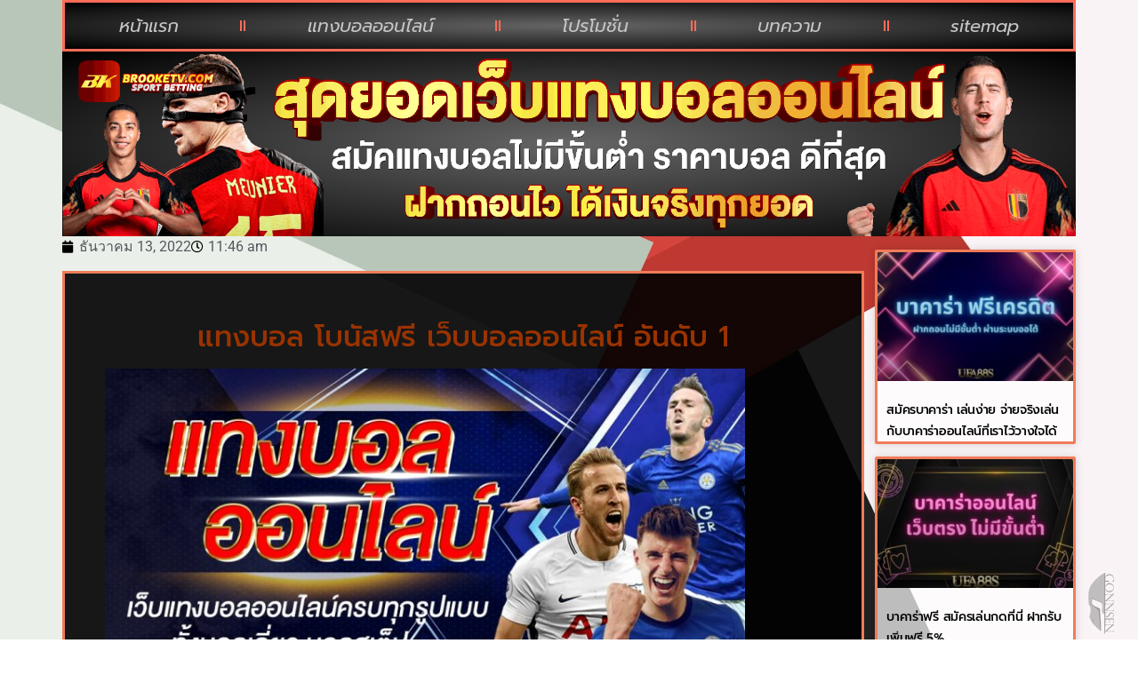

--- FILE ---
content_type: text/html; charset=UTF-8
request_url: https://www.brooketv.com/%E0%B9%81%E0%B8%97%E0%B8%87%E0%B8%9A%E0%B8%AD%E0%B8%A5-%E0%B9%82%E0%B8%9A%E0%B8%99%E0%B8%B1%E0%B8%AA%E0%B8%9F%E0%B8%A3%E0%B8%B5/
body_size: 16209
content:
<!doctype html>
<html lang="th">
<head>
	<meta charset="UTF-8">
	<meta name="viewport" content="width=device-width, initial-scale=1">
	<link rel="profile" href="https://gmpg.org/xfn/11">
	<meta name='robots' content='index, follow, max-image-preview:large, max-snippet:-1, max-video-preview:-1' />

	<!-- This site is optimized with the Yoast SEO plugin v26.7 - https://yoast.com/wordpress/plugins/seo/ -->
	<title>แทงบอล โบนัสฟรี เว็บบอลออนไลน์ อันดับ 1</title>
	<meta name="description" content="แทงบอล โบนัสฟรี ต้องเลือกราคาที่ไม่มีความเสี่ยง เพื่อเปลี่ยนไปเป็นตัวเลือกที่ดีที่สุดให้เกิดขึ้น ซึ่งนักพนันที่ต้องการกำไร" />
	<link rel="canonical" href="https://www.brooketv.com/แทงบอล-โบนัสฟรี/" />
	<meta property="og:locale" content="th_TH" />
	<meta property="og:type" content="article" />
	<meta property="og:title" content="แทงบอล โบนัสฟรี เว็บบอลออนไลน์ อันดับ 1" />
	<meta property="og:description" content="แทงบอล โบนัสฟรี ต้องเลือกราคาที่ไม่มีความเสี่ยง เพื่อเปลี่ยนไปเป็นตัวเลือกที่ดีที่สุดให้เกิดขึ้น ซึ่งนักพนันที่ต้องการกำไร" />
	<meta property="og:url" content="https://www.brooketv.com/แทงบอล-โบนัสฟรี/" />
	<meta property="og:site_name" content="แทงบอลสด ผลบอลล่าสุด บอลสเต็ป บอลเดี่ยว" />
	<meta property="article:published_time" content="2022-12-13T04:46:35+00:00" />
	<meta property="og:image" content="https://www.brooketv.com/wp-content/uploads/2022/12/7878.jpg" />
	<meta property="og:image:width" content="1024" />
	<meta property="og:image:height" content="500" />
	<meta property="og:image:type" content="image/jpeg" />
	<meta name="author" content="เจ๊เกียวสั่งลุย" />
	<meta name="twitter:card" content="summary_large_image" />
	<meta name="twitter:label1" content="Written by" />
	<meta name="twitter:data1" content="เจ๊เกียวสั่งลุย" />
	<meta name="twitter:label2" content="Est. reading time" />
	<meta name="twitter:data2" content="2 นาที" />
	<script type="application/ld+json" class="yoast-schema-graph">{"@context":"https://schema.org","@graph":[{"@type":"Article","@id":"https://www.brooketv.com/%e0%b9%81%e0%b8%97%e0%b8%87%e0%b8%9a%e0%b8%ad%e0%b8%a5-%e0%b9%82%e0%b8%9a%e0%b8%99%e0%b8%b1%e0%b8%aa%e0%b8%9f%e0%b8%a3%e0%b8%b5/#article","isPartOf":{"@id":"https://www.brooketv.com/%e0%b9%81%e0%b8%97%e0%b8%87%e0%b8%9a%e0%b8%ad%e0%b8%a5-%e0%b9%82%e0%b8%9a%e0%b8%99%e0%b8%b1%e0%b8%aa%e0%b8%9f%e0%b8%a3%e0%b8%b5/"},"author":{"name":"เจ๊เกียวสั่งลุย","@id":"https://www.brooketv.com/#/schema/person/69998c8bd3db3d0f42a86c688cb90480"},"headline":"แทงบอล โบนัสฟรี เว็บบอลออนไลน์ อันดับ 1","datePublished":"2022-12-13T04:46:35+00:00","mainEntityOfPage":{"@id":"https://www.brooketv.com/%e0%b9%81%e0%b8%97%e0%b8%87%e0%b8%9a%e0%b8%ad%e0%b8%a5-%e0%b9%82%e0%b8%9a%e0%b8%99%e0%b8%b1%e0%b8%aa%e0%b8%9f%e0%b8%a3%e0%b8%b5/"},"wordCount":2,"commentCount":0,"publisher":{"@id":"https://www.brooketv.com/#organization"},"image":{"@id":"https://www.brooketv.com/%e0%b9%81%e0%b8%97%e0%b8%87%e0%b8%9a%e0%b8%ad%e0%b8%a5-%e0%b9%82%e0%b8%9a%e0%b8%99%e0%b8%b1%e0%b8%aa%e0%b8%9f%e0%b8%a3%e0%b8%b5/#primaryimage"},"thumbnailUrl":"https://www.brooketv.com/wp-content/uploads/2022/12/7878.jpg","keywords":["แทงบอลโบนัสฟรี"],"articleSection":["แทงบอล"],"inLanguage":"th","potentialAction":[{"@type":"CommentAction","name":"Comment","target":["https://www.brooketv.com/%e0%b9%81%e0%b8%97%e0%b8%87%e0%b8%9a%e0%b8%ad%e0%b8%a5-%e0%b9%82%e0%b8%9a%e0%b8%99%e0%b8%b1%e0%b8%aa%e0%b8%9f%e0%b8%a3%e0%b8%b5/#respond"]}]},{"@type":"WebPage","@id":"https://www.brooketv.com/%e0%b9%81%e0%b8%97%e0%b8%87%e0%b8%9a%e0%b8%ad%e0%b8%a5-%e0%b9%82%e0%b8%9a%e0%b8%99%e0%b8%b1%e0%b8%aa%e0%b8%9f%e0%b8%a3%e0%b8%b5/","url":"https://www.brooketv.com/%e0%b9%81%e0%b8%97%e0%b8%87%e0%b8%9a%e0%b8%ad%e0%b8%a5-%e0%b9%82%e0%b8%9a%e0%b8%99%e0%b8%b1%e0%b8%aa%e0%b8%9f%e0%b8%a3%e0%b8%b5/","name":"แทงบอล โบนัสฟรี เว็บบอลออนไลน์ อันดับ 1","isPartOf":{"@id":"https://www.brooketv.com/#website"},"primaryImageOfPage":{"@id":"https://www.brooketv.com/%e0%b9%81%e0%b8%97%e0%b8%87%e0%b8%9a%e0%b8%ad%e0%b8%a5-%e0%b9%82%e0%b8%9a%e0%b8%99%e0%b8%b1%e0%b8%aa%e0%b8%9f%e0%b8%a3%e0%b8%b5/#primaryimage"},"image":{"@id":"https://www.brooketv.com/%e0%b9%81%e0%b8%97%e0%b8%87%e0%b8%9a%e0%b8%ad%e0%b8%a5-%e0%b9%82%e0%b8%9a%e0%b8%99%e0%b8%b1%e0%b8%aa%e0%b8%9f%e0%b8%a3%e0%b8%b5/#primaryimage"},"thumbnailUrl":"https://www.brooketv.com/wp-content/uploads/2022/12/7878.jpg","datePublished":"2022-12-13T04:46:35+00:00","description":"แทงบอล โบนัสฟรี ต้องเลือกราคาที่ไม่มีความเสี่ยง เพื่อเปลี่ยนไปเป็นตัวเลือกที่ดีที่สุดให้เกิดขึ้น ซึ่งนักพนันที่ต้องการกำไร","breadcrumb":{"@id":"https://www.brooketv.com/%e0%b9%81%e0%b8%97%e0%b8%87%e0%b8%9a%e0%b8%ad%e0%b8%a5-%e0%b9%82%e0%b8%9a%e0%b8%99%e0%b8%b1%e0%b8%aa%e0%b8%9f%e0%b8%a3%e0%b8%b5/#breadcrumb"},"inLanguage":"th","potentialAction":[{"@type":"ReadAction","target":["https://www.brooketv.com/%e0%b9%81%e0%b8%97%e0%b8%87%e0%b8%9a%e0%b8%ad%e0%b8%a5-%e0%b9%82%e0%b8%9a%e0%b8%99%e0%b8%b1%e0%b8%aa%e0%b8%9f%e0%b8%a3%e0%b8%b5/"]}]},{"@type":"ImageObject","inLanguage":"th","@id":"https://www.brooketv.com/%e0%b9%81%e0%b8%97%e0%b8%87%e0%b8%9a%e0%b8%ad%e0%b8%a5-%e0%b9%82%e0%b8%9a%e0%b8%99%e0%b8%b1%e0%b8%aa%e0%b8%9f%e0%b8%a3%e0%b8%b5/#primaryimage","url":"https://www.brooketv.com/wp-content/uploads/2022/12/7878.jpg","contentUrl":"https://www.brooketv.com/wp-content/uploads/2022/12/7878.jpg","width":1024,"height":500},{"@type":"BreadcrumbList","@id":"https://www.brooketv.com/%e0%b9%81%e0%b8%97%e0%b8%87%e0%b8%9a%e0%b8%ad%e0%b8%a5-%e0%b9%82%e0%b8%9a%e0%b8%99%e0%b8%b1%e0%b8%aa%e0%b8%9f%e0%b8%a3%e0%b8%b5/#breadcrumb","itemListElement":[{"@type":"ListItem","position":1,"name":"Home","item":"https://www.brooketv.com/"},{"@type":"ListItem","position":2,"name":"แทงบอล โบนัสฟรี เว็บบอลออนไลน์ อันดับ 1"}]},{"@type":"WebSite","@id":"https://www.brooketv.com/#website","url":"https://www.brooketv.com/","name":"แทงบอลสด ผลบอลล่าสุด บอลสเต็ป บอลเดี่ยว","description":"แทงบอลสด ชมบอลสด","publisher":{"@id":"https://www.brooketv.com/#organization"},"potentialAction":[{"@type":"SearchAction","target":{"@type":"EntryPoint","urlTemplate":"https://www.brooketv.com/?s={search_term_string}"},"query-input":{"@type":"PropertyValueSpecification","valueRequired":true,"valueName":"search_term_string"}}],"inLanguage":"th"},{"@type":"Organization","@id":"https://www.brooketv.com/#organization","name":"แทงบอลสด ผลบอลล่าสุด บอลสเต็ป บอลเดี่ยว","url":"https://www.brooketv.com/","logo":{"@type":"ImageObject","inLanguage":"th","@id":"https://www.brooketv.com/#/schema/logo/image/","url":"https://www.brooketv.com/wp-content/uploads/2023/04/cropped-Logo-brooketv.com-700X200.png","contentUrl":"https://www.brooketv.com/wp-content/uploads/2023/04/cropped-Logo-brooketv.com-700X200.png","width":624,"height":200,"caption":"แทงบอลสด ผลบอลล่าสุด บอลสเต็ป บอลเดี่ยว"},"image":{"@id":"https://www.brooketv.com/#/schema/logo/image/"}},{"@type":"Person","@id":"https://www.brooketv.com/#/schema/person/69998c8bd3db3d0f42a86c688cb90480","name":"เจ๊เกียวสั่งลุย","image":{"@type":"ImageObject","inLanguage":"th","@id":"https://www.brooketv.com/#/schema/person/image/","url":"https://secure.gravatar.com/avatar/4d155a50404f5c95dfc2e1d8047ef5c36a2b38006a5363250e02183274e0e3ee?s=96&d=mm&r=g","contentUrl":"https://secure.gravatar.com/avatar/4d155a50404f5c95dfc2e1d8047ef5c36a2b38006a5363250e02183274e0e3ee?s=96&d=mm&r=g","caption":"เจ๊เกียวสั่งลุย"},"url":"https://www.brooketv.com/author/editor/"}]}</script>
	<!-- / Yoast SEO plugin. -->


<link rel="alternate" type="application/rss+xml" title="แทงบอลสด ผลบอลล่าสุด บอลสเต็ป บอลเดี่ยว &raquo; ฟีด" href="https://www.brooketv.com/feed/" />
<link rel="alternate" type="application/rss+xml" title="แทงบอลสด ผลบอลล่าสุด บอลสเต็ป บอลเดี่ยว &raquo; ฟีดความเห็น" href="https://www.brooketv.com/comments/feed/" />
<link rel="alternate" type="application/rss+xml" title="แทงบอลสด ผลบอลล่าสุด บอลสเต็ป บอลเดี่ยว &raquo; แทงบอล โบนัสฟรี เว็บบอลออนไลน์ อันดับ 1 ฟีดความเห็น" href="https://www.brooketv.com/%e0%b9%81%e0%b8%97%e0%b8%87%e0%b8%9a%e0%b8%ad%e0%b8%a5-%e0%b9%82%e0%b8%9a%e0%b8%99%e0%b8%b1%e0%b8%aa%e0%b8%9f%e0%b8%a3%e0%b8%b5/feed/" />
<link rel="alternate" title="oEmbed (JSON)" type="application/json+oembed" href="https://www.brooketv.com/wp-json/oembed/1.0/embed?url=https%3A%2F%2Fwww.brooketv.com%2F%25e0%25b9%2581%25e0%25b8%2597%25e0%25b8%2587%25e0%25b8%259a%25e0%25b8%25ad%25e0%25b8%25a5-%25e0%25b9%2582%25e0%25b8%259a%25e0%25b8%2599%25e0%25b8%25b1%25e0%25b8%25aa%25e0%25b8%259f%25e0%25b8%25a3%25e0%25b8%25b5%2F" />
<link rel="alternate" title="oEmbed (XML)" type="text/xml+oembed" href="https://www.brooketv.com/wp-json/oembed/1.0/embed?url=https%3A%2F%2Fwww.brooketv.com%2F%25e0%25b9%2581%25e0%25b8%2597%25e0%25b8%2587%25e0%25b8%259a%25e0%25b8%25ad%25e0%25b8%25a5-%25e0%25b9%2582%25e0%25b8%259a%25e0%25b8%2599%25e0%25b8%25b1%25e0%25b8%25aa%25e0%25b8%259f%25e0%25b8%25a3%25e0%25b8%25b5%2F&#038;format=xml" />
<style id='wp-img-auto-sizes-contain-inline-css'>
img:is([sizes=auto i],[sizes^="auto," i]){contain-intrinsic-size:3000px 1500px}
/*# sourceURL=wp-img-auto-sizes-contain-inline-css */
</style>
<style id='wp-emoji-styles-inline-css'>

	img.wp-smiley, img.emoji {
		display: inline !important;
		border: none !important;
		box-shadow: none !important;
		height: 1em !important;
		width: 1em !important;
		margin: 0 0.07em !important;
		vertical-align: -0.1em !important;
		background: none !important;
		padding: 0 !important;
	}
/*# sourceURL=wp-emoji-styles-inline-css */
</style>
<link rel='stylesheet' id='wp-block-library-css' href='https://www.brooketv.com/wp-includes/css/dist/block-library/style.min.css?ver=6.9' media='all' />
<style id='global-styles-inline-css'>
:root{--wp--preset--aspect-ratio--square: 1;--wp--preset--aspect-ratio--4-3: 4/3;--wp--preset--aspect-ratio--3-4: 3/4;--wp--preset--aspect-ratio--3-2: 3/2;--wp--preset--aspect-ratio--2-3: 2/3;--wp--preset--aspect-ratio--16-9: 16/9;--wp--preset--aspect-ratio--9-16: 9/16;--wp--preset--color--black: #000000;--wp--preset--color--cyan-bluish-gray: #abb8c3;--wp--preset--color--white: #ffffff;--wp--preset--color--pale-pink: #f78da7;--wp--preset--color--vivid-red: #cf2e2e;--wp--preset--color--luminous-vivid-orange: #ff6900;--wp--preset--color--luminous-vivid-amber: #fcb900;--wp--preset--color--light-green-cyan: #7bdcb5;--wp--preset--color--vivid-green-cyan: #00d084;--wp--preset--color--pale-cyan-blue: #8ed1fc;--wp--preset--color--vivid-cyan-blue: #0693e3;--wp--preset--color--vivid-purple: #9b51e0;--wp--preset--gradient--vivid-cyan-blue-to-vivid-purple: linear-gradient(135deg,rgb(6,147,227) 0%,rgb(155,81,224) 100%);--wp--preset--gradient--light-green-cyan-to-vivid-green-cyan: linear-gradient(135deg,rgb(122,220,180) 0%,rgb(0,208,130) 100%);--wp--preset--gradient--luminous-vivid-amber-to-luminous-vivid-orange: linear-gradient(135deg,rgb(252,185,0) 0%,rgb(255,105,0) 100%);--wp--preset--gradient--luminous-vivid-orange-to-vivid-red: linear-gradient(135deg,rgb(255,105,0) 0%,rgb(207,46,46) 100%);--wp--preset--gradient--very-light-gray-to-cyan-bluish-gray: linear-gradient(135deg,rgb(238,238,238) 0%,rgb(169,184,195) 100%);--wp--preset--gradient--cool-to-warm-spectrum: linear-gradient(135deg,rgb(74,234,220) 0%,rgb(151,120,209) 20%,rgb(207,42,186) 40%,rgb(238,44,130) 60%,rgb(251,105,98) 80%,rgb(254,248,76) 100%);--wp--preset--gradient--blush-light-purple: linear-gradient(135deg,rgb(255,206,236) 0%,rgb(152,150,240) 100%);--wp--preset--gradient--blush-bordeaux: linear-gradient(135deg,rgb(254,205,165) 0%,rgb(254,45,45) 50%,rgb(107,0,62) 100%);--wp--preset--gradient--luminous-dusk: linear-gradient(135deg,rgb(255,203,112) 0%,rgb(199,81,192) 50%,rgb(65,88,208) 100%);--wp--preset--gradient--pale-ocean: linear-gradient(135deg,rgb(255,245,203) 0%,rgb(182,227,212) 50%,rgb(51,167,181) 100%);--wp--preset--gradient--electric-grass: linear-gradient(135deg,rgb(202,248,128) 0%,rgb(113,206,126) 100%);--wp--preset--gradient--midnight: linear-gradient(135deg,rgb(2,3,129) 0%,rgb(40,116,252) 100%);--wp--preset--font-size--small: 13px;--wp--preset--font-size--medium: 20px;--wp--preset--font-size--large: 36px;--wp--preset--font-size--x-large: 42px;--wp--preset--spacing--20: 0.44rem;--wp--preset--spacing--30: 0.67rem;--wp--preset--spacing--40: 1rem;--wp--preset--spacing--50: 1.5rem;--wp--preset--spacing--60: 2.25rem;--wp--preset--spacing--70: 3.38rem;--wp--preset--spacing--80: 5.06rem;--wp--preset--shadow--natural: 6px 6px 9px rgba(0, 0, 0, 0.2);--wp--preset--shadow--deep: 12px 12px 50px rgba(0, 0, 0, 0.4);--wp--preset--shadow--sharp: 6px 6px 0px rgba(0, 0, 0, 0.2);--wp--preset--shadow--outlined: 6px 6px 0px -3px rgb(255, 255, 255), 6px 6px rgb(0, 0, 0);--wp--preset--shadow--crisp: 6px 6px 0px rgb(0, 0, 0);}:root { --wp--style--global--content-size: 800px;--wp--style--global--wide-size: 1200px; }:where(body) { margin: 0; }.wp-site-blocks > .alignleft { float: left; margin-right: 2em; }.wp-site-blocks > .alignright { float: right; margin-left: 2em; }.wp-site-blocks > .aligncenter { justify-content: center; margin-left: auto; margin-right: auto; }:where(.wp-site-blocks) > * { margin-block-start: 24px; margin-block-end: 0; }:where(.wp-site-blocks) > :first-child { margin-block-start: 0; }:where(.wp-site-blocks) > :last-child { margin-block-end: 0; }:root { --wp--style--block-gap: 24px; }:root :where(.is-layout-flow) > :first-child{margin-block-start: 0;}:root :where(.is-layout-flow) > :last-child{margin-block-end: 0;}:root :where(.is-layout-flow) > *{margin-block-start: 24px;margin-block-end: 0;}:root :where(.is-layout-constrained) > :first-child{margin-block-start: 0;}:root :where(.is-layout-constrained) > :last-child{margin-block-end: 0;}:root :where(.is-layout-constrained) > *{margin-block-start: 24px;margin-block-end: 0;}:root :where(.is-layout-flex){gap: 24px;}:root :where(.is-layout-grid){gap: 24px;}.is-layout-flow > .alignleft{float: left;margin-inline-start: 0;margin-inline-end: 2em;}.is-layout-flow > .alignright{float: right;margin-inline-start: 2em;margin-inline-end: 0;}.is-layout-flow > .aligncenter{margin-left: auto !important;margin-right: auto !important;}.is-layout-constrained > .alignleft{float: left;margin-inline-start: 0;margin-inline-end: 2em;}.is-layout-constrained > .alignright{float: right;margin-inline-start: 2em;margin-inline-end: 0;}.is-layout-constrained > .aligncenter{margin-left: auto !important;margin-right: auto !important;}.is-layout-constrained > :where(:not(.alignleft):not(.alignright):not(.alignfull)){max-width: var(--wp--style--global--content-size);margin-left: auto !important;margin-right: auto !important;}.is-layout-constrained > .alignwide{max-width: var(--wp--style--global--wide-size);}body .is-layout-flex{display: flex;}.is-layout-flex{flex-wrap: wrap;align-items: center;}.is-layout-flex > :is(*, div){margin: 0;}body .is-layout-grid{display: grid;}.is-layout-grid > :is(*, div){margin: 0;}body{padding-top: 0px;padding-right: 0px;padding-bottom: 0px;padding-left: 0px;}a:where(:not(.wp-element-button)){text-decoration: underline;}:root :where(.wp-element-button, .wp-block-button__link){background-color: #32373c;border-width: 0;color: #fff;font-family: inherit;font-size: inherit;font-style: inherit;font-weight: inherit;letter-spacing: inherit;line-height: inherit;padding-top: calc(0.667em + 2px);padding-right: calc(1.333em + 2px);padding-bottom: calc(0.667em + 2px);padding-left: calc(1.333em + 2px);text-decoration: none;text-transform: inherit;}.has-black-color{color: var(--wp--preset--color--black) !important;}.has-cyan-bluish-gray-color{color: var(--wp--preset--color--cyan-bluish-gray) !important;}.has-white-color{color: var(--wp--preset--color--white) !important;}.has-pale-pink-color{color: var(--wp--preset--color--pale-pink) !important;}.has-vivid-red-color{color: var(--wp--preset--color--vivid-red) !important;}.has-luminous-vivid-orange-color{color: var(--wp--preset--color--luminous-vivid-orange) !important;}.has-luminous-vivid-amber-color{color: var(--wp--preset--color--luminous-vivid-amber) !important;}.has-light-green-cyan-color{color: var(--wp--preset--color--light-green-cyan) !important;}.has-vivid-green-cyan-color{color: var(--wp--preset--color--vivid-green-cyan) !important;}.has-pale-cyan-blue-color{color: var(--wp--preset--color--pale-cyan-blue) !important;}.has-vivid-cyan-blue-color{color: var(--wp--preset--color--vivid-cyan-blue) !important;}.has-vivid-purple-color{color: var(--wp--preset--color--vivid-purple) !important;}.has-black-background-color{background-color: var(--wp--preset--color--black) !important;}.has-cyan-bluish-gray-background-color{background-color: var(--wp--preset--color--cyan-bluish-gray) !important;}.has-white-background-color{background-color: var(--wp--preset--color--white) !important;}.has-pale-pink-background-color{background-color: var(--wp--preset--color--pale-pink) !important;}.has-vivid-red-background-color{background-color: var(--wp--preset--color--vivid-red) !important;}.has-luminous-vivid-orange-background-color{background-color: var(--wp--preset--color--luminous-vivid-orange) !important;}.has-luminous-vivid-amber-background-color{background-color: var(--wp--preset--color--luminous-vivid-amber) !important;}.has-light-green-cyan-background-color{background-color: var(--wp--preset--color--light-green-cyan) !important;}.has-vivid-green-cyan-background-color{background-color: var(--wp--preset--color--vivid-green-cyan) !important;}.has-pale-cyan-blue-background-color{background-color: var(--wp--preset--color--pale-cyan-blue) !important;}.has-vivid-cyan-blue-background-color{background-color: var(--wp--preset--color--vivid-cyan-blue) !important;}.has-vivid-purple-background-color{background-color: var(--wp--preset--color--vivid-purple) !important;}.has-black-border-color{border-color: var(--wp--preset--color--black) !important;}.has-cyan-bluish-gray-border-color{border-color: var(--wp--preset--color--cyan-bluish-gray) !important;}.has-white-border-color{border-color: var(--wp--preset--color--white) !important;}.has-pale-pink-border-color{border-color: var(--wp--preset--color--pale-pink) !important;}.has-vivid-red-border-color{border-color: var(--wp--preset--color--vivid-red) !important;}.has-luminous-vivid-orange-border-color{border-color: var(--wp--preset--color--luminous-vivid-orange) !important;}.has-luminous-vivid-amber-border-color{border-color: var(--wp--preset--color--luminous-vivid-amber) !important;}.has-light-green-cyan-border-color{border-color: var(--wp--preset--color--light-green-cyan) !important;}.has-vivid-green-cyan-border-color{border-color: var(--wp--preset--color--vivid-green-cyan) !important;}.has-pale-cyan-blue-border-color{border-color: var(--wp--preset--color--pale-cyan-blue) !important;}.has-vivid-cyan-blue-border-color{border-color: var(--wp--preset--color--vivid-cyan-blue) !important;}.has-vivid-purple-border-color{border-color: var(--wp--preset--color--vivid-purple) !important;}.has-vivid-cyan-blue-to-vivid-purple-gradient-background{background: var(--wp--preset--gradient--vivid-cyan-blue-to-vivid-purple) !important;}.has-light-green-cyan-to-vivid-green-cyan-gradient-background{background: var(--wp--preset--gradient--light-green-cyan-to-vivid-green-cyan) !important;}.has-luminous-vivid-amber-to-luminous-vivid-orange-gradient-background{background: var(--wp--preset--gradient--luminous-vivid-amber-to-luminous-vivid-orange) !important;}.has-luminous-vivid-orange-to-vivid-red-gradient-background{background: var(--wp--preset--gradient--luminous-vivid-orange-to-vivid-red) !important;}.has-very-light-gray-to-cyan-bluish-gray-gradient-background{background: var(--wp--preset--gradient--very-light-gray-to-cyan-bluish-gray) !important;}.has-cool-to-warm-spectrum-gradient-background{background: var(--wp--preset--gradient--cool-to-warm-spectrum) !important;}.has-blush-light-purple-gradient-background{background: var(--wp--preset--gradient--blush-light-purple) !important;}.has-blush-bordeaux-gradient-background{background: var(--wp--preset--gradient--blush-bordeaux) !important;}.has-luminous-dusk-gradient-background{background: var(--wp--preset--gradient--luminous-dusk) !important;}.has-pale-ocean-gradient-background{background: var(--wp--preset--gradient--pale-ocean) !important;}.has-electric-grass-gradient-background{background: var(--wp--preset--gradient--electric-grass) !important;}.has-midnight-gradient-background{background: var(--wp--preset--gradient--midnight) !important;}.has-small-font-size{font-size: var(--wp--preset--font-size--small) !important;}.has-medium-font-size{font-size: var(--wp--preset--font-size--medium) !important;}.has-large-font-size{font-size: var(--wp--preset--font-size--large) !important;}.has-x-large-font-size{font-size: var(--wp--preset--font-size--x-large) !important;}
:root :where(.wp-block-pullquote){font-size: 1.5em;line-height: 1.6;}
/*# sourceURL=global-styles-inline-css */
</style>
<link rel='stylesheet' id='hello-elementor-css' href='https://www.brooketv.com/wp-content/themes/hello-elementor/assets/css/reset.css?ver=3.4.5' media='all' />
<link rel='stylesheet' id='hello-elementor-theme-style-css' href='https://www.brooketv.com/wp-content/themes/hello-elementor/assets/css/theme.css?ver=3.4.5' media='all' />
<link rel='stylesheet' id='hello-elementor-header-footer-css' href='https://www.brooketv.com/wp-content/themes/hello-elementor/assets/css/header-footer.css?ver=3.4.5' media='all' />
<link rel='stylesheet' id='elementor-frontend-css' href='https://www.brooketv.com/wp-content/plugins/elementor/assets/css/frontend.min.css?ver=3.34.1' media='all' />
<link rel='stylesheet' id='widget-nav-menu-css' href='https://www.brooketv.com/wp-content/plugins/elementor-pro/assets/css/widget-nav-menu.min.css?ver=3.29.2' media='all' />
<link rel='stylesheet' id='widget-image-css' href='https://www.brooketv.com/wp-content/plugins/elementor/assets/css/widget-image.min.css?ver=3.34.1' media='all' />
<link rel='stylesheet' id='swiper-css' href='https://www.brooketv.com/wp-content/plugins/elementor/assets/lib/swiper/v8/css/swiper.min.css?ver=8.4.5' media='all' />
<link rel='stylesheet' id='e-swiper-css' href='https://www.brooketv.com/wp-content/plugins/elementor/assets/css/conditionals/e-swiper.min.css?ver=3.34.1' media='all' />
<link rel='stylesheet' id='widget-image-carousel-css' href='https://www.brooketv.com/wp-content/plugins/elementor/assets/css/widget-image-carousel.min.css?ver=3.34.1' media='all' />
<link rel='stylesheet' id='widget-post-info-css' href='https://www.brooketv.com/wp-content/plugins/elementor-pro/assets/css/widget-post-info.min.css?ver=3.29.2' media='all' />
<link rel='stylesheet' id='widget-icon-list-css' href='https://www.brooketv.com/wp-content/plugins/elementor/assets/css/widget-icon-list.min.css?ver=3.34.1' media='all' />
<link rel='stylesheet' id='elementor-icons-shared-0-css' href='https://www.brooketv.com/wp-content/plugins/elementor/assets/lib/font-awesome/css/fontawesome.min.css?ver=5.15.3' media='all' />
<link rel='stylesheet' id='elementor-icons-fa-regular-css' href='https://www.brooketv.com/wp-content/plugins/elementor/assets/lib/font-awesome/css/regular.min.css?ver=5.15.3' media='all' />
<link rel='stylesheet' id='elementor-icons-fa-solid-css' href='https://www.brooketv.com/wp-content/plugins/elementor/assets/lib/font-awesome/css/solid.min.css?ver=5.15.3' media='all' />
<link rel='stylesheet' id='widget-posts-css' href='https://www.brooketv.com/wp-content/plugins/elementor-pro/assets/css/widget-posts.min.css?ver=3.29.2' media='all' />
<link rel='stylesheet' id='elementor-icons-css' href='https://www.brooketv.com/wp-content/plugins/elementor/assets/lib/eicons/css/elementor-icons.min.css?ver=5.45.0' media='all' />
<link rel='stylesheet' id='elementor-post-8-css' href='https://www.brooketv.com/wp-content/uploads/elementor/css/post-8.css?ver=1767825990' media='all' />
<link rel='stylesheet' id='elementor-post-44-css' href='https://www.brooketv.com/wp-content/uploads/elementor/css/post-44.css?ver=1767825990' media='all' />
<link rel='stylesheet' id='elementor-post-63-css' href='https://www.brooketv.com/wp-content/uploads/elementor/css/post-63.css?ver=1767825990' media='all' />
<link rel='stylesheet' id='elementor-post-67-css' href='https://www.brooketv.com/wp-content/uploads/elementor/css/post-67.css?ver=1767826098' media='all' />
<link rel='stylesheet' id='elementor-gf-local-roboto-css' href='https://www.brooketv.com/wp-content/uploads/elementor/google-fonts/css/roboto.css?ver=1742251494' media='all' />
<link rel='stylesheet' id='elementor-gf-local-robotoslab-css' href='https://www.brooketv.com/wp-content/uploads/elementor/google-fonts/css/robotoslab.css?ver=1742251508' media='all' />
<link rel='stylesheet' id='elementor-gf-local-prompt-css' href='https://www.brooketv.com/wp-content/uploads/elementor/google-fonts/css/prompt.css?ver=1742251524' media='all' />
<script src="https://www.brooketv.com/wp-includes/js/jquery/jquery.min.js?ver=3.7.1" id="jquery-core-js"></script>
<script src="https://www.brooketv.com/wp-includes/js/jquery/jquery-migrate.min.js?ver=3.4.1" id="jquery-migrate-js"></script>
<link rel="https://api.w.org/" href="https://www.brooketv.com/wp-json/" /><link rel="alternate" title="JSON" type="application/json" href="https://www.brooketv.com/wp-json/wp/v2/posts/891" /><link rel="EditURI" type="application/rsd+xml" title="RSD" href="https://www.brooketv.com/xmlrpc.php?rsd" />
<meta name="generator" content="WordPress 6.9" />
<link rel='shortlink' href='https://www.brooketv.com/?p=891' />
<meta name="generator" content="Elementor 3.34.1; features: additional_custom_breakpoints; settings: css_print_method-external, google_font-enabled, font_display-auto">
			<style>
				.e-con.e-parent:nth-of-type(n+4):not(.e-lazyloaded):not(.e-no-lazyload),
				.e-con.e-parent:nth-of-type(n+4):not(.e-lazyloaded):not(.e-no-lazyload) * {
					background-image: none !important;
				}
				@media screen and (max-height: 1024px) {
					.e-con.e-parent:nth-of-type(n+3):not(.e-lazyloaded):not(.e-no-lazyload),
					.e-con.e-parent:nth-of-type(n+3):not(.e-lazyloaded):not(.e-no-lazyload) * {
						background-image: none !important;
					}
				}
				@media screen and (max-height: 640px) {
					.e-con.e-parent:nth-of-type(n+2):not(.e-lazyloaded):not(.e-no-lazyload),
					.e-con.e-parent:nth-of-type(n+2):not(.e-lazyloaded):not(.e-no-lazyload) * {
						background-image: none !important;
					}
				}
			</style>
						<meta name="theme-color" content="#000000">
			<link rel="icon" href="https://www.brooketv.com/wp-content/uploads/2023/04/cropped-IconLogo-brooketv.com-512X512-32x32.png" sizes="32x32" />
<link rel="icon" href="https://www.brooketv.com/wp-content/uploads/2023/04/cropped-IconLogo-brooketv.com-512X512-192x192.png" sizes="192x192" />
<link rel="apple-touch-icon" href="https://www.brooketv.com/wp-content/uploads/2023/04/cropped-IconLogo-brooketv.com-512X512-180x180.png" />
<meta name="msapplication-TileImage" content="https://www.brooketv.com/wp-content/uploads/2023/04/cropped-IconLogo-brooketv.com-512X512-270x270.png" />
</head>
<body class="wp-singular post-template-default single single-post postid-891 single-format-standard wp-custom-logo wp-embed-responsive wp-theme-hello-elementor hello-elementor-default elementor-default elementor-kit-8 elementor-page-67">


<a class="skip-link screen-reader-text" href="#content">Skip to content</a>

		<div data-elementor-type="header" data-elementor-id="44" class="elementor elementor-44 elementor-location-header" data-elementor-post-type="elementor_library">
			<div class="elementor-element elementor-element-927dc99 e-flex e-con-boxed e-con e-parent" data-id="927dc99" data-element_type="container">
					<div class="e-con-inner">
		<div class="elementor-element elementor-element-a14bfbe e-con-full e-flex e-con e-child" data-id="a14bfbe" data-element_type="container" data-settings="{&quot;background_background&quot;:&quot;gradient&quot;}">
				<div class="elementor-element elementor-element-f092598 elementor-nav-menu__align-justify elementor-nav-menu--dropdown-mobile elementor-nav-menu--stretch elementor-nav-menu__text-align-center elementor-nav-menu--toggle elementor-nav-menu--burger elementor-widget elementor-widget-nav-menu" data-id="f092598" data-element_type="widget" data-settings="{&quot;full_width&quot;:&quot;stretch&quot;,&quot;layout&quot;:&quot;horizontal&quot;,&quot;submenu_icon&quot;:{&quot;value&quot;:&quot;&lt;i class=\&quot;fas fa-caret-down\&quot;&gt;&lt;\/i&gt;&quot;,&quot;library&quot;:&quot;fa-solid&quot;},&quot;toggle&quot;:&quot;burger&quot;}" data-widget_type="nav-menu.default">
				<div class="elementor-widget-container">
								<nav aria-label="Menu" class="elementor-nav-menu--main elementor-nav-menu__container elementor-nav-menu--layout-horizontal e--pointer-background e--animation-fade">
				<ul id="menu-1-f092598" class="elementor-nav-menu"><li class="menu-item menu-item-type-post_type menu-item-object-page menu-item-home menu-item-39"><a href="https://www.brooketv.com/" class="elementor-item">หน้าแรก</a></li>
<li class="menu-item menu-item-type-post_type menu-item-object-page menu-item-42"><a href="https://www.brooketv.com/%e0%b9%81%e0%b8%97%e0%b8%87%e0%b8%9a%e0%b8%ad%e0%b8%a5%e0%b8%ad%e0%b8%ad%e0%b8%99%e0%b9%84%e0%b8%a5%e0%b8%99%e0%b9%8c/" class="elementor-item">แทงบอลออนไลน์</a></li>
<li class="menu-item menu-item-type-post_type menu-item-object-page menu-item-43"><a href="https://www.brooketv.com/%e0%b9%82%e0%b8%9b%e0%b8%a3%e0%b9%82%e0%b8%a1%e0%b8%8a%e0%b8%b1%e0%b9%88%e0%b8%99/" class="elementor-item">โปรโมชั่น</a></li>
<li class="menu-item menu-item-type-post_type menu-item-object-page menu-item-41"><a href="https://www.brooketv.com/%e0%b8%9a%e0%b8%97%e0%b8%84%e0%b8%a7%e0%b8%b2%e0%b8%a1/" class="elementor-item">บทความ</a></li>
<li class="menu-item menu-item-type-custom menu-item-object-custom menu-item-1971"><a href="https://www.brooketv.com/sitemap_index.xml" class="elementor-item">sitemap</a></li>
</ul>			</nav>
					<div class="elementor-menu-toggle" role="button" tabindex="0" aria-label="Menu Toggle" aria-expanded="false">
			<i aria-hidden="true" role="presentation" class="elementor-menu-toggle__icon--open eicon-menu-bar"></i><i aria-hidden="true" role="presentation" class="elementor-menu-toggle__icon--close eicon-close"></i>		</div>
					<nav class="elementor-nav-menu--dropdown elementor-nav-menu__container" aria-hidden="true">
				<ul id="menu-2-f092598" class="elementor-nav-menu"><li class="menu-item menu-item-type-post_type menu-item-object-page menu-item-home menu-item-39"><a href="https://www.brooketv.com/" class="elementor-item" tabindex="-1">หน้าแรก</a></li>
<li class="menu-item menu-item-type-post_type menu-item-object-page menu-item-42"><a href="https://www.brooketv.com/%e0%b9%81%e0%b8%97%e0%b8%87%e0%b8%9a%e0%b8%ad%e0%b8%a5%e0%b8%ad%e0%b8%ad%e0%b8%99%e0%b9%84%e0%b8%a5%e0%b8%99%e0%b9%8c/" class="elementor-item" tabindex="-1">แทงบอลออนไลน์</a></li>
<li class="menu-item menu-item-type-post_type menu-item-object-page menu-item-43"><a href="https://www.brooketv.com/%e0%b9%82%e0%b8%9b%e0%b8%a3%e0%b9%82%e0%b8%a1%e0%b8%8a%e0%b8%b1%e0%b9%88%e0%b8%99/" class="elementor-item" tabindex="-1">โปรโมชั่น</a></li>
<li class="menu-item menu-item-type-post_type menu-item-object-page menu-item-41"><a href="https://www.brooketv.com/%e0%b8%9a%e0%b8%97%e0%b8%84%e0%b8%a7%e0%b8%b2%e0%b8%a1/" class="elementor-item" tabindex="-1">บทความ</a></li>
<li class="menu-item menu-item-type-custom menu-item-object-custom menu-item-1971"><a href="https://www.brooketv.com/sitemap_index.xml" class="elementor-item" tabindex="-1">sitemap</a></li>
</ul>			</nav>
						</div>
				</div>
				</div>
					</div>
				</div>
		<div class="elementor-element elementor-element-a54c57e e-flex e-con-boxed e-con e-parent" data-id="a54c57e" data-element_type="container">
					<div class="e-con-inner">
		<div class="elementor-element elementor-element-f689ab4 e-con-full e-flex e-con e-child" data-id="f689ab4" data-element_type="container" data-settings="{&quot;background_background&quot;:&quot;gradient&quot;}">
				<div class="elementor-element elementor-element-19902e9 elementor-hidden-mobile elementor-widget elementor-widget-image" data-id="19902e9" data-element_type="widget" data-widget_type="image.default">
				<div class="elementor-widget-container">
															<img loading="lazy" width="1920" height="350" src="https://www.brooketv.com/wp-content/uploads/2023/04/สุดยอดเว็บแทงบอลออนไลน์-ภาพปก1-brooketv.com-1920X350.gif" class="attachment-full size-full wp-image-1308" alt="" />															</div>
				</div>
				<div class="elementor-element elementor-element-3c5315a elementor-hidden-desktop elementor-hidden-tablet elementor-widget elementor-widget-image" data-id="3c5315a" data-element_type="widget" data-widget_type="image.default">
				<div class="elementor-widget-container">
															<img loading="lazy" width="650" height="650" src="https://www.brooketv.com/wp-content/uploads/2023/04/แทงบอลออนไลน์-ภาพปก2-brooketv.com-650X650.gif" class="attachment-full size-full wp-image-1309" alt="" />															</div>
				</div>
				</div>
					</div>
				</div>
				</div>
				<div data-elementor-type="single-post" data-elementor-id="67" class="elementor elementor-67 elementor-location-single post-891 post type-post status-publish format-standard has-post-thumbnail hentry category-7 tag-14" data-elementor-post-type="elementor_library">
			<div class="elementor-element elementor-element-afd9755 e-flex e-con-boxed e-con e-parent" data-id="afd9755" data-element_type="container">
					<div class="e-con-inner">
		<div class="elementor-element elementor-element-f6b0bad e-con-full e-flex e-con e-child" data-id="f6b0bad" data-element_type="container" data-settings="{&quot;background_background&quot;:&quot;classic&quot;}">
				<div class="elementor-element elementor-element-2acd9e1 elementor-widget elementor-widget-post-info" data-id="2acd9e1" data-element_type="widget" data-widget_type="post-info.default">
				<div class="elementor-widget-container">
							<ul class="elementor-inline-items elementor-icon-list-items elementor-post-info">
								<li class="elementor-icon-list-item elementor-repeater-item-ae585bc elementor-inline-item" itemprop="datePublished">
						<a href="https://www.brooketv.com/2022/12/13/">
											<span class="elementor-icon-list-icon">
								<i aria-hidden="true" class="fas fa-calendar"></i>							</span>
									<span class="elementor-icon-list-text elementor-post-info__item elementor-post-info__item--type-date">
										<time>ธันวาคม 13, 2022</time>					</span>
									</a>
				</li>
				<li class="elementor-icon-list-item elementor-repeater-item-dbe8d62 elementor-inline-item">
										<span class="elementor-icon-list-icon">
								<i aria-hidden="true" class="far fa-clock"></i>							</span>
									<span class="elementor-icon-list-text elementor-post-info__item elementor-post-info__item--type-time">
										<time>11:46 am</time>					</span>
								</li>
				</ul>
						</div>
				</div>
				<div class="elementor-element elementor-element-9837358 elementor-widget elementor-widget-theme-post-content" data-id="9837358" data-element_type="widget" data-widget_type="theme-post-content.default">
				<div class="elementor-widget-container">
					<h1 style="text-align: center;"><span style="color: #993300;"><span data-sheets-value="{&quot;1&quot;:2,&quot;2&quot;:&quot;แทงบอลโบนัสฟรี&quot;}" data-sheets-userformat="{&quot;2&quot;:6659,&quot;3&quot;:{&quot;1&quot;:0},&quot;4&quot;:{&quot;1&quot;:2,&quot;2&quot;:16777215},&quot;12&quot;:0,&quot;14&quot;:{&quot;1&quot;:2,&quot;2&quot;:0},&quot;15&quot;:&quot;Roboto, RobotoDraft, Helvetica, Arial, sans-serif&quot;}">แทงบอล โบนัสฟรี</span> เว็บบอลออนไลน์ อันดับ 1</span></h1>
<p><img fetchpriority="high" fetchpriority="high" decoding="async" class="aligncenter wp-image-892" src="https://www.brooketv.com/wp-content/uploads/2022/12/7878.jpg" alt="แทงบอล โบนัสฟรี" width="720" height="352" srcset="https://www.brooketv.com/wp-content/uploads/2022/12/7878.jpg 1024w, https://www.brooketv.com/wp-content/uploads/2022/12/7878-300x146.jpg 300w, https://www.brooketv.com/wp-content/uploads/2022/12/7878-768x375.jpg 768w" sizes="(max-width: 720px) 100vw, 720px" /></p>
<p><span style="color: #ff99cc;"><strong><span data-sheets-value="{&quot;1&quot;:2,&quot;2&quot;:&quot;แทงบอลโบนัสฟรี&quot;}" data-sheets-userformat="{&quot;2&quot;:6659,&quot;3&quot;:{&quot;1&quot;:0},&quot;4&quot;:{&quot;1&quot;:2,&quot;2&quot;:16777215},&quot;12&quot;:0,&quot;14&quot;:{&quot;1&quot;:2,&quot;2&quot;:0},&quot;15&quot;:&quot;Roboto, RobotoDraft, Helvetica, Arial, sans-serif&quot;}">แทงบอล โบนัสฟรี</span> </strong></span>เป็นตัวเลือกได้รับการกล่าวถึงมากที่สุด ในการเอามาทำกำไรที่เกิดขึ้น ซึ่งถือว่าน่าสนใจที่สุด ซึ่งผู้ที่ต้องการคงจะต้องเข้าไปทำความเข้าใจ เพื่อสร้างโอกาสที่ดีให้เกิดขึ้นมาจากการเข้าไปทำเงินกับเกมบอล ถือได้ว่าเป็นโอกาสการเดิมพันที่มีเงื่อนไขหนึ่ง ซึ่งทำให้นักพนันสามารถได้กำไร กับส่วนต่างของค่าน้ำ <span style="color: #99cc00;"><strong>เว็บแทงบอลดีที่สุด</strong></span> ซึ่งคงจะต้องเอาเว็บพนันที่มีการปรับเปลี่ยนราคาให้ค่าน้ำที่ดีมากกว่าเดิมจะช่วยในการทำให้มีการสร้างผลกำไรขึ้นมาได้ ที่น่าจะต้องขึ้นอยู่กับคุณว่าจะเลือกลงทุนไปในจำนวนมากแค่ไหน เพราะว่าการเลือกวางเดิมพัน ด้วยรู)แบบที่จะทำเงินกับส่วนต่างที่เกิดขึ้น แม้ว่าจะเป็นเพียงแค่น้อยนิดนั้น มันถือเป็นการพนันที่ทำให้คุณได้กำไรกลับมาน้อยกว่าที่น่าจะเป็น <span style="color: #99ccff;"><strong>พนันบอลออนไลน์</strong></span> ซึ่งควรจะต้องเลือกพนันด้วยราคาเงินที่สูงมากยิ่งขึ้นบ่อยครั้ง เพื่อช่วยเพิ่มกำไรให้สูงมากยิ่งขึ้นด้วยเหมือนกัน ช่วยทำให้ผู้ที่มีต้นทุนจำนวนน้อยสร้างช่องทางขึ้ในการได้กำไรกับบอลในคู่ต่างๆกับสิ่งที่ว่า โดยลักษณะการเดิมพันแบบ เล่นบอลออนไลน์</p>
<h2 style="text-align: center;"><strong><span style="color: #993300;"><span data-sheets-value="{&quot;1&quot;:2,&quot;2&quot;:&quot;แทงบอลโบนัสฟรี&quot;}" data-sheets-userformat="{&quot;2&quot;:6659,&quot;3&quot;:{&quot;1&quot;:0},&quot;4&quot;:{&quot;1&quot;:2,&quot;2&quot;:16777215},&quot;12&quot;:0,&quot;14&quot;:{&quot;1&quot;:2,&quot;2&quot;:0},&quot;15&quot;:&quot;Roboto, RobotoDraft, Helvetica, Arial, sans-serif&quot;}">แทงบอล โบนัสฟรี</span> การพนันฟุตบอล เป็นการเดิมพัน 2023</span></strong></h2>
<p><img decoding="async" class="aligncenter wp-image-893" src="https://www.brooketv.com/wp-content/uploads/2022/12/แทงบอลออนไลน์-2-13-2-65.webp" alt="แทงบอล โบนัสฟรี" width="720" height="352" srcset="https://www.brooketv.com/wp-content/uploads/2022/12/แทงบอลออนไลน์-2-13-2-65.webp 1024w, https://www.brooketv.com/wp-content/uploads/2022/12/แทงบอลออนไลน์-2-13-2-65-300x146.webp 300w, https://www.brooketv.com/wp-content/uploads/2022/12/แทงบอลออนไลน์-2-13-2-65-768x375.webp 768w" sizes="(max-width: 720px) 100vw, 720px" /></p>
<p><span style="color: #ff99cc;"><strong><span data-sheets-value="{&quot;1&quot;:2,&quot;2&quot;:&quot;แทงบอลโบนัสฟรี&quot;}" data-sheets-userformat="{&quot;2&quot;:6659,&quot;3&quot;:{&quot;1&quot;:0},&quot;4&quot;:{&quot;1&quot;:2,&quot;2&quot;:16777215},&quot;12&quot;:0,&quot;14&quot;:{&quot;1&quot;:2,&quot;2&quot;:0},&quot;15&quot;:&quot;Roboto, RobotoDraft, Helvetica, Arial, sans-serif&quot;}">แทงบอลโบนัสฟรี</span> </strong></span>ควรจะต้องใช้ทุนก้อนใหญ่เข้าไปปรับเปลี่ยนกำไรก้อนเล็กกลับมานั่น ถือได้ว่ายิ่งคุณมีต้นทุนเยอะเท่าไหร่ โอกาสที่ได้กำไรให้เกิดขึ้นได้อย่างสม่ำเสมอ มันจะมีเพิ่มมากยิ่งขึ้นเพียงเท่านั้น เพราะว่าลักษณะ เล่นบอลออนไลน์ กิน ค่าน้ำ จะได้กำไรกลับมาครั้งละนิดนั่นเอง โดยสุดความสามารถ เมื่อคิดเป็นสัดส่วน การเดิมพันจะได้กำไรกลับมาแค่เพียงน้อย <span style="color: #99cc00;"><strong>เว็บแทงบอลดีที่สุด </strong></span>มันก็ยังถือว่าให้ความน่าสนใจ เนื่องจากว่าเงินทุนที่คุณเลือกพนันไปเพียงเท่านั้น ถ้าหากผู้เข้าร่วมพนันมองเห็นรูปแบบต่างๆและก็ปรับเอามาใช้ให้เหมาะสมกับการเดิมพัน มันย่อมก็คือช่องทางที่จะสร้างรายได้ให้เกิดขึ้นมา โดยเฉพาะผู้ที่มีต้นทุนมาก จะสร้างโอกาสได้เปรียบในการพนันมากกว่าผู้ที่มีต้นทุนน้อย <span style="color: #99ccff;"><strong>พนันบอลออนไลน์ </strong></span>เพราะว่ากำไร มันจะมีเยอะกับส่วนต่างของค่าน้ำนั้น เป็นการวางเดิมพันที่มีความเสี่ยงที่น่าสนใจ นักพนันที่ต้องการวางเดิมพันด้วยรูปแบบนี้ บางครั้งก็อาจจะต้องเลือกวางเดิมพันด้วยรูปแบบอื่น</p>
<h2 style="text-align: center;"><strong><span style="color: #993300;"><span data-sheets-value="{&quot;1&quot;:2,&quot;2&quot;:&quot;แทงบอลโบนัสฟรี&quot;}" data-sheets-userformat="{&quot;2&quot;:6659,&quot;3&quot;:{&quot;1&quot;:0},&quot;4&quot;:{&quot;1&quot;:2,&quot;2&quot;:16777215},&quot;12&quot;:0,&quot;14&quot;:{&quot;1&quot;:2,&quot;2&quot;:0},&quot;15&quot;:&quot;Roboto, RobotoDraft, Helvetica, Arial, sans-serif&quot;}">แทงบอล โบนัสฟรี</span> แทงบอล บอลสเต็ป 2 คู่ สูงสุด 12 คู่</span></strong></h2>
<p><img decoding="async" class="aligncenter wp-image-894" src="https://www.brooketv.com/wp-content/uploads/2022/12/แทงบอล-2-1-12-64.jpg" alt="แทงบอล โบนัสฟรี" width="720" height="352" srcset="https://www.brooketv.com/wp-content/uploads/2022/12/แทงบอล-2-1-12-64.jpg 1024w, https://www.brooketv.com/wp-content/uploads/2022/12/แทงบอล-2-1-12-64-300x146.jpg 300w, https://www.brooketv.com/wp-content/uploads/2022/12/แทงบอล-2-1-12-64-768x375.jpg 768w" sizes="(max-width: 720px) 100vw, 720px" /></p>
<p><span style="color: #ff99cc;"><strong><span data-sheets-value="{&quot;1&quot;:2,&quot;2&quot;:&quot;แทงบอลโบนัสฟรี&quot;}" data-sheets-userformat="{&quot;2&quot;:6659,&quot;3&quot;:{&quot;1&quot;:0},&quot;4&quot;:{&quot;1&quot;:2,&quot;2&quot;:16777215},&quot;12&quot;:0,&quot;14&quot;:{&quot;1&quot;:2,&quot;2&quot;:0},&quot;15&quot;:&quot;Roboto, RobotoDraft, Helvetica, Arial, sans-serif&quot;}">แทงบอลโบนัสฟรี</span> </strong></span>ต้องเลือกราคาที่ไม่มีความเสี่ยง เพื่อเปลี่ยนไปเป็นตัวเลือกที่ดีที่สุดให้เกิดขึ้น ซึ่งนักพนันที่ต้องการกำไร ก็คงจะต้องเลือกที่จะศึกษากับในแต่ละเงื่อนไขให้มีความชัดเจน เพื่อสร้างโอกาสที่ดียิ่งขึ้น แค่เพียงเลือกความจำกัดที่ดีหรือเลือกเว็บพนันที่จะทำให้ได้โอกาสได้เปรียบ มันก็ซึ่งคือโอกาสที่ดีที่สุดเสมอ สำหรับการแทงบอล ณ ขณะนี้ <span style="color: #99cc00;"><strong>เว็บแทงบอลดีที่สุด </strong></span>ยังคงต้องการกับความน่าสนใจของรูปแบบต่างๆที่มีขึ้นกับความต้องการที่มากยิ่งขึ้น กับ กติกาบอลสเต็ป ที่ผู้เดิมพันควรจะต้องเข้าไปทำความเข้าใจ ซึ่งเป็นโอกาสยอดนิยมบ่อยมากกับอัตราผลตอบแทนที่ได้รับที่สามารถสร้างความคุ้มค่าได้ดีที่สุดอย่างชัดเจน เป็นรูปแบบที่ชัดเจนสำหรับการทำเงิน ไม่ว่าจะเป็นรูปแบบในการวางเดิมพัน <span style="color: #99ccff;"><strong>พนันบอลออนไลน์ </strong></span>หรือวิธีการหรือผลตอบแทนที่ผู้เล่นแทงบอลทุกคนจะได้รับกับการแทงบอลสเต็ปออนไลน์ในตอนนั้น ซึ่งเป็นการได้สัมผัสกับความคุ้มค่าได้เพิ่มขึ้น</p>
<h2 style="text-align: center;"><strong><span style="color: #993300;">เว็บแทงบอลดีที่สุด ดีที่สุด สมัครเล่นวันนี้ รับโบนัส 50 %</span></strong></h2>
<p><img loading="lazy" loading="lazy" decoding="async" class="aligncenter wp-image-895" src="https://www.brooketv.com/wp-content/uploads/2022/12/แทงบอล161201.jpg" alt="" width="720" height="352" srcset="https://www.brooketv.com/wp-content/uploads/2022/12/แทงบอล161201.jpg 1024w, https://www.brooketv.com/wp-content/uploads/2022/12/แทงบอล161201-300x146.jpg 300w, https://www.brooketv.com/wp-content/uploads/2022/12/แทงบอล161201-768x375.jpg 768w" sizes="(max-width: 720px) 100vw, 720px" /></p>
<p><span style="color: #99cc00;"><strong>เว็บแทงบอลดีที่สุด </strong></span>อีกทั้งมีความสะดวกรวดเร็วและให้ความน่าสนใจของการนำเสนอตัวเลือกกับคู่บอลในลีกการแข่งขันต่างๆที่มีอยู่ไม่ใช่น้อยกับการนำมาวางเดิมพันในแต่ละบิล กับการแนะนำวิธีหรือสูตรต่างๆสำหรับการใช้เป็นตัวช่วยสำหรับการนำไปสู่การสร้างผลกำไรในการแทงบอลสเต็ป ด้วยการใช้ สูตรบอล ส เต็ ป 2 มีโอกาสทำกำไรได้ง่ายกว่าเดิม แทงบอลสเต็ป <span style="color: #99ccff;"><strong>พนันบอลออนไลน์ </strong></span>สร้างโอกาสอยู่ไม่ใช่น้อยในการได้กำไร ซึ่งนับว่ามีความชัดเจนในการแทงบอลสเต็ปออนไลน์ ซึ่งเป็นลักษณะของเกมการแทงบอล <span style="color: #993300;"><strong><a style="color: #993300;" href="https://www.brooketv.com/">แทงบอล UFABET</a></strong></span> ซึ่งสามารถทำเงินทดแทนให้กับผู้เข้าร่วมแทงบอลดีที่สุด กับการเริ่มต้นด้วยคู่บอลที่มากกว่า 1 คู่ ในการวางเดิมพัน และยังเป็นโอกาสที่มีความเสี่ยงกับจุดสูญเสียสูงที่สุดอย่างมีความชัดเจนกับการลุ้นกับคู่บอลหลายคู่สำหรับการวางเดิมพันในแต่ละบิลรับเงินได้ เมื่อใดที่ประสบความสำเร็จ ผู้เข้าร่วมแทงบอลก็จะได้รับผลตอบแทนที่คุ้มค่าต่อความเสี่ยงอย่างแน่นอน</p>
<h3 style="text-align: center;"><strong><span style="color: #993300;">พนันบอลออนไลน์ เว็บแทงบอลดีที่สุด พนันบอลออนไลน์ 24 ชั่วโมง</span></strong></h3>
<p><img loading="lazy" loading="lazy" decoding="async" class="aligncenter wp-image-896" src="https://www.brooketv.com/wp-content/uploads/2022/12/สมัครแทงบอลอออนไลน์-1.png" alt="" width="720" height="264" srcset="https://www.brooketv.com/wp-content/uploads/2022/12/สมัครแทงบอลอออนไลน์-1.png 789w, https://www.brooketv.com/wp-content/uploads/2022/12/สมัครแทงบอลอออนไลน์-1-300x110.png 300w, https://www.brooketv.com/wp-content/uploads/2022/12/สมัครแทงบอลอออนไลน์-1-768x281.png 768w" sizes="(max-width: 720px) 100vw, 720px" /></p>
<p><span style="color: #99ccff;"><strong>พนันบอลออนไลน์ </strong></span>ในขั้นตอนการคิดและก็การคำนวณผลตอบแทนสำหรับการแทงบอลสเต็ปออนไลน์กับการแทงบอลอื่นๆ ถ้าหากจะมีความเสี่ยงที่สูงที่สุดก็ตาม ก็ยังคงรู้สึกชื่นชอบโดยเป็นประจำ และก็สามารถใช้วิธีหรือสูตรต่างๆ เพื่อเป็นตัวช่วยในการวางเดิมพันได้ด้วยเหมือนกัน ไม่ว่าจะเป็นการใช้วิธีในการเลือกคู่ดีสำหรับการแทงบอลต่อหรือแทงบอลรอง เพื่อให้สอดคล้องกับผลจากการแข่งขันที่จะเกิดขึ้นในอนาคตได้มากที่สุด <span style="color: #99cc00;"><strong>เว็บแทงบอลดีที่สุด </strong></span>พร้อมการใช้วิธีในการเลือกราคาต่อรองในอัตราต่างๆ ซึ่งเป็นตัวชี้วัดการได้เสียของคู่บอลทุกคู่โดยตรงนั่นเอง ซึ่งมีความชัดเจนในการแทงบอลสเต็ปกับทางเลือก ซึ่งสามารถทำเงินทดแทนให้กับนักพนันบอลสำเร็จในด้านที่ดีที่สุด <span style="color: #993300;"><strong><a style="color: #993300;" href="https://www.ufa88svip.info/ufaball88/">ufaball88</a></strong></span> และยังอาจจะเรียกร้องโดยสม่ำเสมอ ถ้าหากจะเป็นโอกาสที่มีความเสี่ยงที่สุดก็ตาม ซึ่งเป็นการสร้างความคุ้มของเงินทุนทุกบาทได้อย่างดีนั่นเอง และยังอาจมีการทำวิธีและก็สูตรต่างๆโดยเสมอๆ</p>
				</div>
				</div>
				</div>
		<div class="elementor-element elementor-element-a3bf719 e-con-full e-flex e-con e-child" data-id="a3bf719" data-element_type="container">
				<div class="elementor-element elementor-element-ca16d5e elementor-grid-1 elementor-grid-tablet-1 elementor-grid-mobile-1 elementor-posts--thumbnail-top elementor-card-shadow-yes elementor-posts__hover-gradient elementor-widget elementor-widget-posts" data-id="ca16d5e" data-element_type="widget" data-settings="{&quot;cards_columns&quot;:&quot;1&quot;,&quot;cards_columns_tablet&quot;:&quot;1&quot;,&quot;cards_row_gap&quot;:{&quot;unit&quot;:&quot;px&quot;,&quot;size&quot;:14,&quot;sizes&quot;:[]},&quot;cards_columns_mobile&quot;:&quot;1&quot;,&quot;cards_row_gap_tablet&quot;:{&quot;unit&quot;:&quot;px&quot;,&quot;size&quot;:&quot;&quot;,&quot;sizes&quot;:[]},&quot;cards_row_gap_mobile&quot;:{&quot;unit&quot;:&quot;px&quot;,&quot;size&quot;:&quot;&quot;,&quot;sizes&quot;:[]}}" data-widget_type="posts.cards">
				<div class="elementor-widget-container">
							<div class="elementor-posts-container elementor-posts elementor-posts--skin-cards elementor-grid">
				<article class="elementor-post elementor-grid-item post-2402 post type-post status-publish format-standard has-post-thumbnail hentry category-118 tag-195">
			<div class="elementor-post__card">
				<a class="elementor-post__thumbnail__link" href="https://www.brooketv.com/%e0%b8%aa%e0%b8%a1%e0%b8%b1%e0%b8%84%e0%b8%a3%e0%b8%9a%e0%b8%b2%e0%b8%84%e0%b8%b2%e0%b8%a3%e0%b9%88%e0%b8%b2/" tabindex="-1" ><div class="elementor-post__thumbnail"><img loading="lazy" width="300" height="173" src="https://www.brooketv.com/wp-content/uploads/2024/03/เว็บบาคาร่า-ทดลองเล่นฟรี-2024-300x173.jpg" class="attachment-medium size-medium wp-image-2404" alt="สมัครบาคาร่า" decoding="async" srcset="https://www.brooketv.com/wp-content/uploads/2024/03/เว็บบาคาร่า-ทดลองเล่นฟรี-2024-300x173.jpg 300w, https://www.brooketv.com/wp-content/uploads/2024/03/เว็บบาคาร่า-ทดลองเล่นฟรี-2024-768x443.jpg 768w, https://www.brooketv.com/wp-content/uploads/2024/03/เว็บบาคาร่า-ทดลองเล่นฟรี-2024.jpg 960w" sizes="(max-width: 300px) 100vw, 300px" /></div></a>
				<div class="elementor-post__text">
				<span class="elementor-post__title">
			<a href="https://www.brooketv.com/%e0%b8%aa%e0%b8%a1%e0%b8%b1%e0%b8%84%e0%b8%a3%e0%b8%9a%e0%b8%b2%e0%b8%84%e0%b8%b2%e0%b8%a3%e0%b9%88%e0%b8%b2/" >
				สมัครบาคาร่า เล่นง่าย จ่ายจริงเล่นกับบาคาร่าออนไลน์ที่เราไว้วางใจได้			</a>
		</span>
				</div>
					</div>
		</article>
				<article class="elementor-post elementor-grid-item post-2393 post type-post status-publish format-standard has-post-thumbnail hentry category-118 tag-194">
			<div class="elementor-post__card">
				<a class="elementor-post__thumbnail__link" href="https://www.brooketv.com/%e0%b8%9a%e0%b8%b2%e0%b8%84%e0%b8%b2%e0%b8%a3%e0%b9%88%e0%b8%b2%e0%b8%9f%e0%b8%a3%e0%b8%b5/" tabindex="-1" ><div class="elementor-post__thumbnail"><img loading="lazy" width="300" height="174" src="https://www.brooketv.com/wp-content/uploads/2024/03/บาคาร่าออนไลน์-แจกฟรีเครดิต-100-300x174.jpg" class="attachment-medium size-medium wp-image-2394" alt="บาคาร่าฟรี" decoding="async" srcset="https://www.brooketv.com/wp-content/uploads/2024/03/บาคาร่าออนไลน์-แจกฟรีเครดิต-100-300x174.jpg 300w, https://www.brooketv.com/wp-content/uploads/2024/03/บาคาร่าออนไลน์-แจกฟรีเครดิต-100-768x446.jpg 768w, https://www.brooketv.com/wp-content/uploads/2024/03/บาคาร่าออนไลน์-แจกฟรีเครดิต-100.jpg 832w" sizes="(max-width: 300px) 100vw, 300px" /></div></a>
				<div class="elementor-post__text">
				<span class="elementor-post__title">
			<a href="https://www.brooketv.com/%e0%b8%9a%e0%b8%b2%e0%b8%84%e0%b8%b2%e0%b8%a3%e0%b9%88%e0%b8%b2%e0%b8%9f%e0%b8%a3%e0%b8%b5/" >
				บาคาร่าฟรี สมัครเล่นกดที่นี่ ฝากรับเพิ่มฟรี 5%			</a>
		</span>
				</div>
					</div>
		</article>
				<article class="elementor-post elementor-grid-item post-2386 post type-post status-publish format-standard has-post-thumbnail hentry category-111 tag-193">
			<div class="elementor-post__card">
				<a class="elementor-post__thumbnail__link" href="https://www.brooketv.com/%e0%b9%80%e0%b8%a7%e0%b9%87%e0%b8%9a%e0%b8%aa%e0%b8%a5%e0%b9%87%e0%b8%ad%e0%b8%95%e0%b9%81%e0%b8%97%e0%b9%89/" tabindex="-1" ><div class="elementor-post__thumbnail"><img loading="lazy" width="300" height="171" src="https://www.brooketv.com/wp-content/uploads/2024/03/สล็อตเครดิตฟรี-100-ไม่มีขั้นต่ำ-300x171.jpg" class="attachment-medium size-medium wp-image-2388" alt="เว็บสล็อตแท้" decoding="async" srcset="https://www.brooketv.com/wp-content/uploads/2024/03/สล็อตเครดิตฟรี-100-ไม่มีขั้นต่ำ-300x171.jpg 300w, https://www.brooketv.com/wp-content/uploads/2024/03/สล็อตเครดิตฟรี-100-ไม่มีขั้นต่ำ-768x438.jpg 768w, https://www.brooketv.com/wp-content/uploads/2024/03/สล็อตเครดิตฟรี-100-ไม่มีขั้นต่ำ.jpg 847w" sizes="(max-width: 300px) 100vw, 300px" /></div></a>
				<div class="elementor-post__text">
				<span class="elementor-post__title">
			<a href="https://www.brooketv.com/%e0%b9%80%e0%b8%a7%e0%b9%87%e0%b8%9a%e0%b8%aa%e0%b8%a5%e0%b9%87%e0%b8%ad%e0%b8%95%e0%b9%81%e0%b8%97%e0%b9%89/" >
				เว็บสล็อตแท้ เว็บตรง ลงทุนต่ำ สามารถติดต่อได้ตลอด 24 ชั่วโมง			</a>
		</span>
				</div>
					</div>
		</article>
				<article class="elementor-post elementor-grid-item post-2378 post type-post status-publish format-standard has-post-thumbnail hentry category-111 tag-192">
			<div class="elementor-post__card">
				<a class="elementor-post__thumbnail__link" href="https://www.brooketv.com/%e0%b8%aa%e0%b8%a5%e0%b9%87%e0%b8%ad%e0%b8%95%e0%b9%80%e0%b8%a7%e0%b9%87%e0%b8%9a%e0%b8%95%e0%b8%a3%e0%b8%87%e0%b8%a7%e0%b8%ad%e0%b9%80%e0%b8%a5%e0%b8%97/" tabindex="-1" ><div class="elementor-post__thumbnail"><img loading="lazy" width="300" height="169" src="https://www.brooketv.com/wp-content/uploads/2024/03/สล็อตออนไลน์-เว็บตรง-ทดลองเล่นฟรี-2024-300x169.jpg" class="attachment-medium size-medium wp-image-2380" alt="สล็อตเว็บตรงวอเลท" decoding="async" srcset="https://www.brooketv.com/wp-content/uploads/2024/03/สล็อตออนไลน์-เว็บตรง-ทดลองเล่นฟรี-2024-300x169.jpg 300w, https://www.brooketv.com/wp-content/uploads/2024/03/สล็อตออนไลน์-เว็บตรง-ทดลองเล่นฟรี-2024-768x431.jpg 768w, https://www.brooketv.com/wp-content/uploads/2024/03/สล็อตออนไลน์-เว็บตรง-ทดลองเล่นฟรี-2024.jpg 842w" sizes="(max-width: 300px) 100vw, 300px" /></div></a>
				<div class="elementor-post__text">
				<span class="elementor-post__title">
			<a href="https://www.brooketv.com/%e0%b8%aa%e0%b8%a5%e0%b9%87%e0%b8%ad%e0%b8%95%e0%b9%80%e0%b8%a7%e0%b9%87%e0%b8%9a%e0%b8%95%e0%b8%a3%e0%b8%87%e0%b8%a7%e0%b8%ad%e0%b9%80%e0%b8%a5%e0%b8%97/" >
				สล็อตเว็บตรงวอเลท รวมเว็บสล็อตออนไลน์ที่แจกเครดิตฟรี ล่าสุด 2024			</a>
		</span>
				</div>
					</div>
		</article>
				<article class="elementor-post elementor-grid-item post-2364 post type-post status-publish format-standard has-post-thumbnail hentry category-111 tag-nagaway-">
			<div class="elementor-post__card">
				<a class="elementor-post__thumbnail__link" href="https://www.brooketv.com/nagaway-%e0%b8%aa%e0%b8%a5%e0%b9%87%e0%b8%ad%e0%b8%95/" tabindex="-1" ><div class="elementor-post__thumbnail"><img loading="lazy" width="300" height="150" src="https://www.brooketv.com/wp-content/uploads/2024/03/nagaway-สล็อต-รองรับมือถือ-เล่นง่าย-ได้เงินจริง-300x150.jpg" class="attachment-medium size-medium wp-image-2366" alt="" decoding="async" srcset="https://www.brooketv.com/wp-content/uploads/2024/03/nagaway-สล็อต-รองรับมือถือ-เล่นง่าย-ได้เงินจริง-300x150.jpg 300w, https://www.brooketv.com/wp-content/uploads/2024/03/nagaway-สล็อต-รองรับมือถือ-เล่นง่าย-ได้เงินจริง-768x384.jpg 768w, https://www.brooketv.com/wp-content/uploads/2024/03/nagaway-สล็อต-รองรับมือถือ-เล่นง่าย-ได้เงินจริง.jpg 1000w" sizes="(max-width: 300px) 100vw, 300px" /></div></a>
				<div class="elementor-post__text">
				<span class="elementor-post__title">
			<a href="https://www.brooketv.com/nagaway-%e0%b8%aa%e0%b8%a5%e0%b9%87%e0%b8%ad%e0%b8%95/" >
				nagaway สล็อต เต็มรูปแบบ ได้มาตรฐานสูงสุดปี 2024			</a>
		</span>
				</div>
					</div>
		</article>
				<article class="elementor-post elementor-grid-item post-2358 post type-post status-publish format-standard has-post-thumbnail hentry category-95 tag-ufabet999">
			<div class="elementor-post__card">
				<a class="elementor-post__thumbnail__link" href="https://www.brooketv.com/ufabet999/" tabindex="-1" ><div class="elementor-post__thumbnail"><img loading="lazy" width="300" height="169" src="https://www.brooketv.com/wp-content/uploads/2024/02/แทงบอล-ufabet-ฟรีเครดิต-2024-300x169.jpg" class="attachment-medium size-medium wp-image-2337" alt="UFABET999" decoding="async" srcset="https://www.brooketv.com/wp-content/uploads/2024/02/แทงบอล-ufabet-ฟรีเครดิต-2024-300x169.jpg 300w, https://www.brooketv.com/wp-content/uploads/2024/02/แทงบอล-ufabet-ฟรีเครดิต-2024-768x433.jpg 768w, https://www.brooketv.com/wp-content/uploads/2024/02/แทงบอล-ufabet-ฟรีเครดิต-2024.jpg 902w" sizes="(max-width: 300px) 100vw, 300px" /></div></a>
				<div class="elementor-post__text">
				<span class="elementor-post__title">
			<a href="https://www.brooketv.com/ufabet999/" >
				UFABET999 เว็บแทงบอลออนไลน์ ที่ดีที่สุด เหมาะสำหรับผู้เล่นมือใหม่			</a>
		</span>
				</div>
					</div>
		</article>
				<article class="elementor-post elementor-grid-item post-2350 post type-post status-publish format-standard has-post-thumbnail hentry category-111 tag-112">
			<div class="elementor-post__card">
				<a class="elementor-post__thumbnail__link" href="https://www.brooketv.com/%e0%b8%aa%e0%b8%a5%e0%b9%87%e0%b8%ad%e0%b8%95%e0%b9%80%e0%b8%a7%e0%b9%87%e0%b8%9a%e0%b9%83%e0%b8%ab%e0%b8%8d%e0%b9%88%e0%b8%97%e0%b8%b5%e0%b9%88%e0%b8%aa%e0%b8%b8%e0%b8%94/" tabindex="-1" ><div class="elementor-post__thumbnail"><img loading="lazy" width="300" height="169" src="https://www.brooketv.com/wp-content/uploads/2024/02/6-300x169.jpg" class="attachment-medium size-medium wp-image-2351" alt="สล็อตเว็บใหญ่ที่สุด" decoding="async" srcset="https://www.brooketv.com/wp-content/uploads/2024/02/6-300x169.jpg 300w, https://www.brooketv.com/wp-content/uploads/2024/02/6.jpg 720w" sizes="(max-width: 300px) 100vw, 300px" /></div></a>
				<div class="elementor-post__text">
				<span class="elementor-post__title">
			<a href="https://www.brooketv.com/%e0%b8%aa%e0%b8%a5%e0%b9%87%e0%b8%ad%e0%b8%95%e0%b9%80%e0%b8%a7%e0%b9%87%e0%b8%9a%e0%b9%83%e0%b8%ab%e0%b8%8d%e0%b9%88%e0%b8%97%e0%b8%b5%e0%b9%88%e0%b8%aa%e0%b8%b8%e0%b8%94/" >
				สล็อตเว็บใหญ่ที่สุด ทางเข้าปลอดภัย รับเครดิตฟรี แตกบ่อย			</a>
		</span>
				</div>
					</div>
		</article>
				<article class="elementor-post elementor-grid-item post-2343 post type-post status-publish format-standard has-post-thumbnail hentry category-111 tag-xo666">
			<div class="elementor-post__card">
				<a class="elementor-post__thumbnail__link" href="https://www.brooketv.com/%e0%b8%aa%e0%b8%a5%e0%b9%87%e0%b8%ad%e0%b8%95xo666/" tabindex="-1" ><div class="elementor-post__thumbnail"><img loading="lazy" width="300" height="178" src="https://www.brooketv.com/wp-content/uploads/2024/02/เล่นสล็อตpgหน้าเว็บ-2048x885-1-e1687506755133-300x178.png" class="attachment-medium size-medium wp-image-2346" alt="สล็อตxo666" decoding="async" srcset="https://www.brooketv.com/wp-content/uploads/2024/02/เล่นสล็อตpgหน้าเว็บ-2048x885-1-e1687506755133-300x178.png 300w, https://www.brooketv.com/wp-content/uploads/2024/02/เล่นสล็อตpgหน้าเว็บ-2048x885-1-e1687506755133.png 740w" sizes="(max-width: 300px) 100vw, 300px" /></div></a>
				<div class="elementor-post__text">
				<span class="elementor-post__title">
			<a href="https://www.brooketv.com/%e0%b8%aa%e0%b8%a5%e0%b9%87%e0%b8%ad%e0%b8%95xo666/" >
				สล็อตxo666 เว็บสล็อตออนไลน์อับดับ 1 ของไทย			</a>
		</span>
				</div>
					</div>
		</article>
				<article class="elementor-post elementor-grid-item post-2335 post type-post status-publish format-standard has-post-thumbnail hentry category-95 tag-ufa555">
			<div class="elementor-post__card">
				<a class="elementor-post__thumbnail__link" href="https://www.brooketv.com/ufa555/" tabindex="-1" ><div class="elementor-post__thumbnail"><img loading="lazy" width="300" height="169" src="https://www.brooketv.com/wp-content/uploads/2024/02/ufabet-แทงบอลออนไลน์-2024-300x169.jpg" class="attachment-medium size-medium wp-image-2336" alt="UFABET999" decoding="async" srcset="https://www.brooketv.com/wp-content/uploads/2024/02/ufabet-แทงบอลออนไลน์-2024-300x169.jpg 300w, https://www.brooketv.com/wp-content/uploads/2024/02/ufabet-แทงบอลออนไลน์-2024-768x433.jpg 768w, https://www.brooketv.com/wp-content/uploads/2024/02/ufabet-แทงบอลออนไลน์-2024.jpg 902w" sizes="(max-width: 300px) 100vw, 300px" /></div></a>
				<div class="elementor-post__text">
				<span class="elementor-post__title">
			<a href="https://www.brooketv.com/ufa555/" >
				ufa555 แทงบอลออนไลน์ มาตราฐานสากล ถอนง่ายไม่มีขั้นต่ำ			</a>
		</span>
				</div>
					</div>
		</article>
				</div>
		
						</div>
				</div>
				</div>
					</div>
				</div>
		<div class="elementor-element elementor-element-8b0b458 e-flex e-con-boxed e-con e-parent" data-id="8b0b458" data-element_type="container">
					<div class="e-con-inner">
					</div>
				</div>
				</div>
				<div data-elementor-type="footer" data-elementor-id="63" class="elementor elementor-63 elementor-location-footer" data-elementor-post-type="elementor_library">
			<div class="elementor-element elementor-element-b421ffe e-flex e-con-boxed e-con e-parent" data-id="b421ffe" data-element_type="container">
					<div class="e-con-inner">
		<div class="elementor-element elementor-element-b703fd1 e-con-full e-flex e-con e-child" data-id="b703fd1" data-element_type="container" data-settings="{&quot;background_background&quot;:&quot;classic&quot;}">
				<div class="elementor-element elementor-element-12f31e2 elementor-widget elementor-widget-image-carousel" data-id="12f31e2" data-element_type="widget" data-settings="{&quot;slides_to_show&quot;:&quot;2&quot;,&quot;navigation&quot;:&quot;none&quot;,&quot;autoplay&quot;:&quot;yes&quot;,&quot;pause_on_hover&quot;:&quot;yes&quot;,&quot;pause_on_interaction&quot;:&quot;yes&quot;,&quot;autoplay_speed&quot;:5000,&quot;infinite&quot;:&quot;yes&quot;,&quot;speed&quot;:500}" data-widget_type="image-carousel.default">
				<div class="elementor-widget-container">
							<div class="elementor-image-carousel-wrapper swiper" role="region" aria-roledescription="carousel" aria-label="Image Carousel" dir="ltr">
			<div class="elementor-image-carousel swiper-wrapper" aria-live="off">
								<div class="swiper-slide" role="group" aria-roledescription="slide" aria-label="1 of 2"><figure class="swiper-slide-inner"><img class="swiper-slide-image" src="https://www.brooketv.com/wp-content/uploads/2022/05/-1-12_webp-e1654001251476.webp" alt="เว็บแทงบอลอันดับ1" /></figure></div><div class="swiper-slide" role="group" aria-roledescription="slide" aria-label="2 of 2"><figure class="swiper-slide-inner"><img class="swiper-slide-image" src="https://www.brooketv.com/wp-content/uploads/2022/05/-1-17-2-65-e1654001305727.webp" alt="เว็บแทงบอลอันดับ1" /></figure></div>			</div>
							
									</div>
						</div>
				</div>
				</div>
					</div>
				</div>
		<div class="elementor-element elementor-element-d31e50e e-flex e-con-boxed e-con e-parent" data-id="d31e50e" data-element_type="container">
					<div class="e-con-inner">
		<div class="elementor-element elementor-element-6fab5b5 e-con-full e-flex e-con e-child" data-id="6fab5b5" data-element_type="container">
				<div class="elementor-element elementor-element-caf356e elementor-nav-menu__align-center elementor-nav-menu--dropdown-none elementor-widget elementor-widget-nav-menu" data-id="caf356e" data-element_type="widget" data-settings="{&quot;layout&quot;:&quot;horizontal&quot;,&quot;submenu_icon&quot;:{&quot;value&quot;:&quot;&lt;i class=\&quot;fas fa-caret-down\&quot;&gt;&lt;\/i&gt;&quot;,&quot;library&quot;:&quot;fa-solid&quot;}}" data-widget_type="nav-menu.default">
				<div class="elementor-widget-container">
								<nav aria-label="Menu" class="elementor-nav-menu--main elementor-nav-menu__container elementor-nav-menu--layout-horizontal e--pointer-background e--animation-fade">
				<ul id="menu-1-caf356e" class="elementor-nav-menu"><li class="menu-item menu-item-type-post_type menu-item-object-page menu-item-1974"><a href="https://www.brooketv.com/contact-us/" class="elementor-item">Contact Us</a></li>
<li class="menu-item menu-item-type-post_type menu-item-object-page menu-item-1972"><a href="https://www.brooketv.com/about-us/" class="elementor-item">About Us</a></li>
<li class="menu-item menu-item-type-post_type menu-item-object-page menu-item-1973"><a href="https://www.brooketv.com/privacy-policy/" class="elementor-item">privacy policy</a></li>
</ul>			</nav>
						<nav class="elementor-nav-menu--dropdown elementor-nav-menu__container" aria-hidden="true">
				<ul id="menu-2-caf356e" class="elementor-nav-menu"><li class="menu-item menu-item-type-post_type menu-item-object-page menu-item-1974"><a href="https://www.brooketv.com/contact-us/" class="elementor-item" tabindex="-1">Contact Us</a></li>
<li class="menu-item menu-item-type-post_type menu-item-object-page menu-item-1972"><a href="https://www.brooketv.com/about-us/" class="elementor-item" tabindex="-1">About Us</a></li>
<li class="menu-item menu-item-type-post_type menu-item-object-page menu-item-1973"><a href="https://www.brooketv.com/privacy-policy/" class="elementor-item" tabindex="-1">privacy policy</a></li>
</ul>			</nav>
						</div>
				</div>
				</div>
					</div>
				</div>
				</div>
		
<script type="speculationrules">
{"prefetch":[{"source":"document","where":{"and":[{"href_matches":"/*"},{"not":{"href_matches":["/wp-*.php","/wp-admin/*","/wp-content/uploads/*","/wp-content/*","/wp-content/plugins/*","/wp-content/themes/hello-elementor/*","/*\\?(.+)"]}},{"not":{"selector_matches":"a[rel~=\"nofollow\"]"}},{"not":{"selector_matches":".no-prefetch, .no-prefetch a"}}]},"eagerness":"conservative"}]}
</script>
			<script>
				const lazyloadRunObserver = () => {
					const lazyloadBackgrounds = document.querySelectorAll( `.e-con.e-parent:not(.e-lazyloaded)` );
					const lazyloadBackgroundObserver = new IntersectionObserver( ( entries ) => {
						entries.forEach( ( entry ) => {
							if ( entry.isIntersecting ) {
								let lazyloadBackground = entry.target;
								if( lazyloadBackground ) {
									lazyloadBackground.classList.add( 'e-lazyloaded' );
								}
								lazyloadBackgroundObserver.unobserve( entry.target );
							}
						});
					}, { rootMargin: '200px 0px 200px 0px' } );
					lazyloadBackgrounds.forEach( ( lazyloadBackground ) => {
						lazyloadBackgroundObserver.observe( lazyloadBackground );
					} );
				};
				const events = [
					'DOMContentLoaded',
					'elementor/lazyload/observe',
				];
				events.forEach( ( event ) => {
					document.addEventListener( event, lazyloadRunObserver );
				} );
			</script>
			<script src="https://www.brooketv.com/wp-content/plugins/elementor-pro/assets/lib/smartmenus/jquery.smartmenus.min.js?ver=1.2.1" id="smartmenus-js"></script>
<script src="https://www.brooketv.com/wp-content/plugins/elementor/assets/js/webpack.runtime.min.js?ver=3.34.1" id="elementor-webpack-runtime-js"></script>
<script src="https://www.brooketv.com/wp-content/plugins/elementor/assets/js/frontend-modules.min.js?ver=3.34.1" id="elementor-frontend-modules-js"></script>
<script src="https://www.brooketv.com/wp-includes/js/jquery/ui/core.min.js?ver=1.13.3" id="jquery-ui-core-js"></script>
<script id="elementor-frontend-js-before">
var elementorFrontendConfig = {"environmentMode":{"edit":false,"wpPreview":false,"isScriptDebug":false},"i18n":{"shareOnFacebook":"Share on Facebook","shareOnTwitter":"Share on Twitter","pinIt":"Pin it","download":"Download","downloadImage":"Download image","fullscreen":"Fullscreen","zoom":"Zoom","share":"Share","playVideo":"Play Video","previous":"Previous","next":"Next","close":"Close","a11yCarouselPrevSlideMessage":"Previous slide","a11yCarouselNextSlideMessage":"Next slide","a11yCarouselFirstSlideMessage":"This is the first slide","a11yCarouselLastSlideMessage":"This is the last slide","a11yCarouselPaginationBulletMessage":"Go to slide"},"is_rtl":false,"breakpoints":{"xs":0,"sm":480,"md":768,"lg":1025,"xl":1440,"xxl":1600},"responsive":{"breakpoints":{"mobile":{"label":"Mobile Portrait","value":767,"default_value":767,"direction":"max","is_enabled":true},"mobile_extra":{"label":"Mobile Landscape","value":880,"default_value":880,"direction":"max","is_enabled":false},"tablet":{"label":"Tablet Portrait","value":1024,"default_value":1024,"direction":"max","is_enabled":true},"tablet_extra":{"label":"Tablet Landscape","value":1200,"default_value":1200,"direction":"max","is_enabled":false},"laptop":{"label":"Laptop","value":1366,"default_value":1366,"direction":"max","is_enabled":false},"widescreen":{"label":"Widescreen","value":2400,"default_value":2400,"direction":"min","is_enabled":false}},"hasCustomBreakpoints":false},"version":"3.34.1","is_static":false,"experimentalFeatures":{"additional_custom_breakpoints":true,"container":true,"theme_builder_v2":true,"nested-elements":true,"home_screen":true,"global_classes_should_enforce_capabilities":true,"e_variables":true,"cloud-library":true,"e_opt_in_v4_page":true,"e_interactions":true,"import-export-customization":true},"urls":{"assets":"https:\/\/www.brooketv.com\/wp-content\/plugins\/elementor\/assets\/","ajaxurl":"https:\/\/www.brooketv.com\/wp-admin\/admin-ajax.php","uploadUrl":"https:\/\/www.brooketv.com\/wp-content\/uploads"},"nonces":{"floatingButtonsClickTracking":"77498eb27d"},"swiperClass":"swiper","settings":{"page":[],"editorPreferences":[]},"kit":{"body_background_background":"classic","active_breakpoints":["viewport_mobile","viewport_tablet"],"global_image_lightbox":"yes","lightbox_enable_counter":"yes","lightbox_enable_fullscreen":"yes","lightbox_enable_zoom":"yes","lightbox_enable_share":"yes","lightbox_title_src":"title","lightbox_description_src":"description"},"post":{"id":891,"title":"%E0%B9%81%E0%B8%97%E0%B8%87%E0%B8%9A%E0%B8%AD%E0%B8%A5%20%E0%B9%82%E0%B8%9A%E0%B8%99%E0%B8%B1%E0%B8%AA%E0%B8%9F%E0%B8%A3%E0%B8%B5%20%E0%B9%80%E0%B8%A7%E0%B9%87%E0%B8%9A%E0%B8%9A%E0%B8%AD%E0%B8%A5%E0%B8%AD%E0%B8%AD%E0%B8%99%E0%B9%84%E0%B8%A5%E0%B8%99%E0%B9%8C%20%E0%B8%AD%E0%B8%B1%E0%B8%99%E0%B8%94%E0%B8%B1%E0%B8%9A%201","excerpt":"","featuredImage":"https:\/\/www.brooketv.com\/wp-content\/uploads\/2022\/12\/7878.jpg"}};
//# sourceURL=elementor-frontend-js-before
</script>
<script src="https://www.brooketv.com/wp-content/plugins/elementor/assets/js/frontend.min.js?ver=3.34.1" id="elementor-frontend-js"></script>
<script src="https://www.brooketv.com/wp-content/plugins/elementor/assets/lib/swiper/v8/swiper.min.js?ver=8.4.5" id="swiper-js"></script>
<script src="https://www.brooketv.com/wp-includes/js/imagesloaded.min.js?ver=5.0.0" id="imagesloaded-js"></script>
<script src="https://www.brooketv.com/wp-content/plugins/elementor-pro/assets/js/webpack-pro.runtime.min.js?ver=3.29.2" id="elementor-pro-webpack-runtime-js"></script>
<script src="https://www.brooketv.com/wp-includes/js/dist/hooks.min.js?ver=dd5603f07f9220ed27f1" id="wp-hooks-js"></script>
<script src="https://www.brooketv.com/wp-includes/js/dist/i18n.min.js?ver=c26c3dc7bed366793375" id="wp-i18n-js"></script>
<script id="wp-i18n-js-after">
wp.i18n.setLocaleData( { 'text direction\u0004ltr': [ 'ltr' ] } );
//# sourceURL=wp-i18n-js-after
</script>
<script id="elementor-pro-frontend-js-before">
var ElementorProFrontendConfig = {"ajaxurl":"https:\/\/www.brooketv.com\/wp-admin\/admin-ajax.php","nonce":"d93b06d4e8","urls":{"assets":"https:\/\/www.brooketv.com\/wp-content\/plugins\/elementor-pro\/assets\/","rest":"https:\/\/www.brooketv.com\/wp-json\/"},"settings":{"lazy_load_background_images":true},"popup":{"hasPopUps":false},"shareButtonsNetworks":{"facebook":{"title":"Facebook","has_counter":true},"twitter":{"title":"Twitter"},"linkedin":{"title":"LinkedIn","has_counter":true},"pinterest":{"title":"Pinterest","has_counter":true},"reddit":{"title":"Reddit","has_counter":true},"vk":{"title":"VK","has_counter":true},"odnoklassniki":{"title":"OK","has_counter":true},"tumblr":{"title":"Tumblr"},"digg":{"title":"Digg"},"skype":{"title":"Skype"},"stumbleupon":{"title":"StumbleUpon","has_counter":true},"mix":{"title":"Mix"},"telegram":{"title":"Telegram"},"pocket":{"title":"Pocket","has_counter":true},"xing":{"title":"XING","has_counter":true},"whatsapp":{"title":"WhatsApp"},"email":{"title":"Email"},"print":{"title":"Print"},"x-twitter":{"title":"X"},"threads":{"title":"Threads"}},"facebook_sdk":{"lang":"th","app_id":""},"lottie":{"defaultAnimationUrl":"https:\/\/www.brooketv.com\/wp-content\/plugins\/elementor-pro\/modules\/lottie\/assets\/animations\/default.json"}};
//# sourceURL=elementor-pro-frontend-js-before
</script>
<script src="https://www.brooketv.com/wp-content/plugins/elementor-pro/assets/js/frontend.min.js?ver=3.29.2" id="elementor-pro-frontend-js"></script>
<script src="https://www.brooketv.com/wp-content/plugins/elementor-pro/assets/js/elements-handlers.min.js?ver=3.29.2" id="pro-elements-handlers-js"></script>
<script id="wp-emoji-settings" type="application/json">
{"baseUrl":"https://s.w.org/images/core/emoji/17.0.2/72x72/","ext":".png","svgUrl":"https://s.w.org/images/core/emoji/17.0.2/svg/","svgExt":".svg","source":{"concatemoji":"https://www.brooketv.com/wp-includes/js/wp-emoji-release.min.js?ver=6.9"}}
</script>
<script type="module">
/*! This file is auto-generated */
const a=JSON.parse(document.getElementById("wp-emoji-settings").textContent),o=(window._wpemojiSettings=a,"wpEmojiSettingsSupports"),s=["flag","emoji"];function i(e){try{var t={supportTests:e,timestamp:(new Date).valueOf()};sessionStorage.setItem(o,JSON.stringify(t))}catch(e){}}function c(e,t,n){e.clearRect(0,0,e.canvas.width,e.canvas.height),e.fillText(t,0,0);t=new Uint32Array(e.getImageData(0,0,e.canvas.width,e.canvas.height).data);e.clearRect(0,0,e.canvas.width,e.canvas.height),e.fillText(n,0,0);const a=new Uint32Array(e.getImageData(0,0,e.canvas.width,e.canvas.height).data);return t.every((e,t)=>e===a[t])}function p(e,t){e.clearRect(0,0,e.canvas.width,e.canvas.height),e.fillText(t,0,0);var n=e.getImageData(16,16,1,1);for(let e=0;e<n.data.length;e++)if(0!==n.data[e])return!1;return!0}function u(e,t,n,a){switch(t){case"flag":return n(e,"\ud83c\udff3\ufe0f\u200d\u26a7\ufe0f","\ud83c\udff3\ufe0f\u200b\u26a7\ufe0f")?!1:!n(e,"\ud83c\udde8\ud83c\uddf6","\ud83c\udde8\u200b\ud83c\uddf6")&&!n(e,"\ud83c\udff4\udb40\udc67\udb40\udc62\udb40\udc65\udb40\udc6e\udb40\udc67\udb40\udc7f","\ud83c\udff4\u200b\udb40\udc67\u200b\udb40\udc62\u200b\udb40\udc65\u200b\udb40\udc6e\u200b\udb40\udc67\u200b\udb40\udc7f");case"emoji":return!a(e,"\ud83e\u1fac8")}return!1}function f(e,t,n,a){let r;const o=(r="undefined"!=typeof WorkerGlobalScope&&self instanceof WorkerGlobalScope?new OffscreenCanvas(300,150):document.createElement("canvas")).getContext("2d",{willReadFrequently:!0}),s=(o.textBaseline="top",o.font="600 32px Arial",{});return e.forEach(e=>{s[e]=t(o,e,n,a)}),s}function r(e){var t=document.createElement("script");t.src=e,t.defer=!0,document.head.appendChild(t)}a.supports={everything:!0,everythingExceptFlag:!0},new Promise(t=>{let n=function(){try{var e=JSON.parse(sessionStorage.getItem(o));if("object"==typeof e&&"number"==typeof e.timestamp&&(new Date).valueOf()<e.timestamp+604800&&"object"==typeof e.supportTests)return e.supportTests}catch(e){}return null}();if(!n){if("undefined"!=typeof Worker&&"undefined"!=typeof OffscreenCanvas&&"undefined"!=typeof URL&&URL.createObjectURL&&"undefined"!=typeof Blob)try{var e="postMessage("+f.toString()+"("+[JSON.stringify(s),u.toString(),c.toString(),p.toString()].join(",")+"));",a=new Blob([e],{type:"text/javascript"});const r=new Worker(URL.createObjectURL(a),{name:"wpTestEmojiSupports"});return void(r.onmessage=e=>{i(n=e.data),r.terminate(),t(n)})}catch(e){}i(n=f(s,u,c,p))}t(n)}).then(e=>{for(const n in e)a.supports[n]=e[n],a.supports.everything=a.supports.everything&&a.supports[n],"flag"!==n&&(a.supports.everythingExceptFlag=a.supports.everythingExceptFlag&&a.supports[n]);var t;a.supports.everythingExceptFlag=a.supports.everythingExceptFlag&&!a.supports.flag,a.supports.everything||((t=a.source||{}).concatemoji?r(t.concatemoji):t.wpemoji&&t.twemoji&&(r(t.twemoji),r(t.wpemoji)))});
//# sourceURL=https://www.brooketv.com/wp-includes/js/wp-emoji-loader.min.js
</script>

<script defer src="https://static.cloudflareinsights.com/beacon.min.js/vcd15cbe7772f49c399c6a5babf22c1241717689176015" integrity="sha512-ZpsOmlRQV6y907TI0dKBHq9Md29nnaEIPlkf84rnaERnq6zvWvPUqr2ft8M1aS28oN72PdrCzSjY4U6VaAw1EQ==" data-cf-beacon='{"version":"2024.11.0","token":"fd69e1dd65f1440f8a1fcbd6dacd03d2","r":1,"server_timing":{"name":{"cfCacheStatus":true,"cfEdge":true,"cfExtPri":true,"cfL4":true,"cfOrigin":true,"cfSpeedBrain":true},"location_startswith":null}}' crossorigin="anonymous"></script>
</body>
</html>


--- FILE ---
content_type: text/css
request_url: https://www.brooketv.com/wp-content/uploads/elementor/css/post-67.css?ver=1767826098
body_size: 733
content:
.elementor-67 .elementor-element.elementor-element-afd9755{--display:flex;--flex-direction:row;--container-widget-width:calc( ( 1 - var( --container-widget-flex-grow ) ) * 100% );--container-widget-height:100%;--container-widget-flex-grow:1;--container-widget-align-self:stretch;--flex-wrap-mobile:wrap;--align-items:stretch;--gap:0px 0px;--row-gap:0px;--column-gap:0px;}.elementor-67 .elementor-element.elementor-element-f6b0bad{--display:flex;}.elementor-widget-post-info .elementor-icon-list-item:not(:last-child):after{border-color:var( --e-global-color-text );}.elementor-widget-post-info .elementor-icon-list-icon i{color:var( --e-global-color-primary );}.elementor-widget-post-info .elementor-icon-list-icon svg{fill:var( --e-global-color-primary );}.elementor-widget-post-info .elementor-icon-list-text, .elementor-widget-post-info .elementor-icon-list-text a{color:var( --e-global-color-secondary );}.elementor-widget-post-info .elementor-icon-list-item{font-family:var( --e-global-typography-text-font-family ), Sans-serif;font-weight:var( --e-global-typography-text-font-weight );}.elementor-67 .elementor-element.elementor-element-2acd9e1 .elementor-icon-list-icon{width:14px;}.elementor-67 .elementor-element.elementor-element-2acd9e1 .elementor-icon-list-icon i{font-size:14px;}.elementor-67 .elementor-element.elementor-element-2acd9e1 .elementor-icon-list-icon svg{--e-icon-list-icon-size:14px;}.elementor-widget-theme-post-content{color:var( --e-global-color-text );font-family:var( --e-global-typography-text-font-family ), Sans-serif;font-weight:var( --e-global-typography-text-font-weight );}.elementor-67 .elementor-element.elementor-element-9837358 > .elementor-widget-container{background-color:#000000E6;margin:15px 0px 0px 0px;padding:45px 45px 45px 45px;border-style:solid;border-width:3px 3px 3px 3px;border-color:var( --e-global-color-9bb1bc3 );border-radius:0px 0px 0px 0px;}.elementor-67 .elementor-element.elementor-element-9837358{color:#FDFDFD;font-family:"Prompt", Sans-serif;font-size:16px;font-weight:300;}.elementor-67 .elementor-element.elementor-element-a3bf719{--display:flex;box-shadow:-5px 0px 10px 0px rgba(0, 0, 0, 0);--margin-top:15px;--margin-bottom:0px;--margin-left:12px;--margin-right:0px;--padding-top:0px;--padding-bottom:0px;--padding-left:0px;--padding-right:0px;}.elementor-widget-posts .elementor-button{background-color:var( --e-global-color-accent );font-family:var( --e-global-typography-accent-font-family ), Sans-serif;font-weight:var( --e-global-typography-accent-font-weight );}.elementor-widget-posts .elementor-post__title, .elementor-widget-posts .elementor-post__title a{color:var( --e-global-color-secondary );font-family:var( --e-global-typography-primary-font-family ), Sans-serif;font-weight:var( --e-global-typography-primary-font-weight );}.elementor-widget-posts .elementor-post__meta-data{font-family:var( --e-global-typography-secondary-font-family ), Sans-serif;font-weight:var( --e-global-typography-secondary-font-weight );}.elementor-widget-posts .elementor-post__excerpt p{font-family:var( --e-global-typography-text-font-family ), Sans-serif;font-weight:var( --e-global-typography-text-font-weight );}.elementor-widget-posts .elementor-post__read-more{color:var( --e-global-color-accent );}.elementor-widget-posts a.elementor-post__read-more{font-family:var( --e-global-typography-accent-font-family ), Sans-serif;font-weight:var( --e-global-typography-accent-font-weight );}.elementor-widget-posts .elementor-post__card .elementor-post__badge{background-color:var( --e-global-color-accent );font-family:var( --e-global-typography-accent-font-family ), Sans-serif;font-weight:var( --e-global-typography-accent-font-weight );}.elementor-widget-posts .elementor-pagination{font-family:var( --e-global-typography-secondary-font-family ), Sans-serif;font-weight:var( --e-global-typography-secondary-font-weight );}.elementor-widget-posts .e-load-more-message{font-family:var( --e-global-typography-secondary-font-family ), Sans-serif;font-weight:var( --e-global-typography-secondary-font-weight );}.elementor-67 .elementor-element.elementor-element-ca16d5e{--grid-row-gap:14px;--grid-column-gap:0px;}.elementor-67 .elementor-element.elementor-element-ca16d5e .elementor-posts-container .elementor-post__thumbnail{padding-bottom:calc( 0.66 * 100% );}.elementor-67 .elementor-element.elementor-element-ca16d5e:after{content:"0.66";}.elementor-67 .elementor-element.elementor-element-ca16d5e .elementor-post__thumbnail__link{width:100%;}.elementor-67 .elementor-element.elementor-element-ca16d5e .elementor-post__meta-data span + span:before{content:"•";}.elementor-67 .elementor-element.elementor-element-ca16d5e .elementor-post__card{background-color:#FFFFFFB3;border-color:var( --e-global-color-9bb1bc3 );border-width:3px;border-radius:2px;padding-top:0px;padding-bottom:0px;}.elementor-67 .elementor-element.elementor-element-ca16d5e .elementor-post__text{padding:0 10px;margin-top:0px;}.elementor-67 .elementor-element.elementor-element-ca16d5e .elementor-post__meta-data{padding:10px 10px;}.elementor-67 .elementor-element.elementor-element-ca16d5e .elementor-post__avatar{padding-right:10px;padding-left:10px;}.elementor-67 .elementor-element.elementor-element-ca16d5e .elementor-post__title, .elementor-67 .elementor-element.elementor-element-ca16d5e .elementor-post__title a{color:#000000;font-family:"Prompt", Sans-serif;font-size:14px;font-weight:500;letter-spacing:-0.3px;}.elementor-67 .elementor-element.elementor-element-8b0b458{--display:flex;--flex-direction:column;--container-widget-width:100%;--container-widget-height:initial;--container-widget-flex-grow:0;--container-widget-align-self:initial;--flex-wrap-mobile:wrap;}@media(min-width:768px){.elementor-67 .elementor-element.elementor-element-f6b0bad{--width:79.956%;}.elementor-67 .elementor-element.elementor-element-a3bf719{--width:20%;}}@media(max-width:1024px){.elementor-67 .elementor-element.elementor-element-9837358 > .elementor-widget-container{padding:25px 25px 25px 25px;}.elementor-67 .elementor-element.elementor-element-9837358{font-size:14px;}}@media(max-width:767px){.elementor-67 .elementor-element.elementor-element-9837358 > .elementor-widget-container{padding:15px 15px 15px 15px;}.elementor-67 .elementor-element.elementor-element-9837358{font-size:13px;}.elementor-67 .elementor-element.elementor-element-a3bf719{--margin-top:15px;--margin-bottom:15px;--margin-left:15px;--margin-right:15px;}.elementor-67 .elementor-element.elementor-element-ca16d5e .elementor-posts-container .elementor-post__thumbnail{padding-bottom:calc( 0.5 * 100% );}.elementor-67 .elementor-element.elementor-element-ca16d5e:after{content:"0.5";}.elementor-67 .elementor-element.elementor-element-ca16d5e .elementor-post__thumbnail__link{width:100%;}}